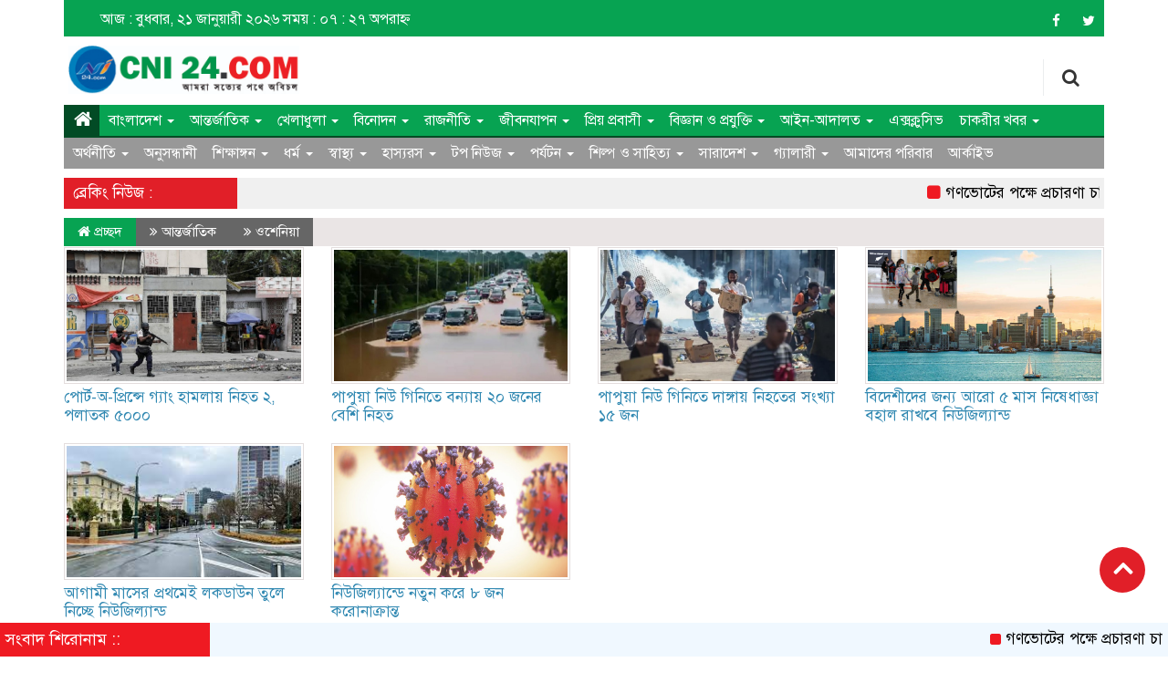

--- FILE ---
content_type: text/html; charset=UTF-8
request_url: https://www.cni24.com/sub-category/45/%E0%A6%93%E0%A6%B6%E0%A7%87%E0%A6%A8%E0%A6%BF%E0%A6%AF%E0%A6%BC%E0%A6%BE
body_size: 10427
content:
<html lang="en-US">

<head>
  <meta charset="utf-8">
<meta http-equiv="X-UA-Compatible" content="IE=edge">
<meta name="viewport" content="width=device-width, initial-scale=1">
<title>ওশেনিয়া - C N I 24.COM LTD - অনলাইন</title>
<meta name="viewport" content="width=device-width, initial-scale=1, maximum-scale=1">

<!-- Fav and Touch Icons -->
<link rel="icon" href="https://www.cni24.com/all-assets/favicon/1680716810.png" type="image/x-icon">



<style type="text/css">
    img.wp-smiley,
    img.emoji {
        display: inline !important;
        border: none !important;
        box-shadow: none !important;
        height: 1em !important;
        width: 1em !important;
        margin: 0 .07em !important;
        vertical-align: -0.1em !important;
        background: none !important;
        padding: 0 !important;
    }
</style>
<link rel='stylesheet' id='archives-cal-calendrier-css' href="https://www.cni24.com/all-assets/front-assets/css/calendrier.css" type='text/css' media='all' />

<link rel='stylesheet' id='bootstrap-css' href="https://www.cni24.com/all-assets/front-assets/css/bootstrap.min.css" type='text/css' media='all' />

<link rel='stylesheet' id='font-awesome-css' href="https://www.cni24.com/all-assets/front-assets/css/font-awesome.min.css" type='text/css' media='all' />

<link rel='stylesheet' id='responsive-css' href="https://www.cni24.com/all-assets/front-assets/css/responsive.css" type='text/css' media='all' />

<link rel='stylesheet' id='menu-css' href="https://www.cni24.com/all-assets/front-assets/css/menu.css" type='text/css' media='all' />


<link rel='stylesheet' id='style-css' href="https://www.cni24.com/all-assets/front-assets/css/style.css" type='text/css' media='all' />


<script type='text/javascript' src="https://www.cni24.com/all-assets/front-assets/js/jquery.js"></script>
<script type='text/javascript' src="https://www.cni24.com/all-assets/front-assets/js/jquery-migrate.min.js"></script>
<script type='text/javascript' src="https://www.cni24.com/all-assets/front-assets/js/jquery.arcw-init.js"></script>
<script type='text/javascript' src="https://www.cni24.com/all-assets/front-assets/js/bootstrap.min.js"></script>
<script type='text/javascript' src="https://www.cni24.com/all-assets/front-assets/js/jquery.min.js"></script>
<script type='text/javascript' src="https://www.cni24.com/all-assets/front-assets/js/main.js"></script>
<script>
    function openSearch() {
        document.getElementById("myOverlay").style.display = "block";
    }

    function closeSearch() {
        document.getElementById("myOverlay").style.display = "none";
    }
</script>



<script async src="//pagead2.googlesyndication.com/pagead/js/adsbygoogle.js"></script>


<!-- Google tag (gtag.js) -->
<script async src="https://www.googletagmanager.com/gtag/js?id=UA-120231340-1"></script>
<script>
  window.dataLayer = window.dataLayer || [];
  function gtag(){dataLayer.push(arguments);}
  gtag('js', new Date());

  gtag('config', 'UA-120231340-1');
</script>



</head>
<body>
    <div id="fb-root"></div>
<script async defer crossorigin="anonymous" src="https://connect.facebook.net/en_US/sdk.js#xfbml=1&version=v9.0&appId=397910454063512&autoLogAppEvents=1" nonce="eI9q6c83"></script>
    <section class="body-section">
        <div class="container">
  <!--==================================
               top-header-section start
         ===================================-->
<section class="top-hdr-section noprint">
  <div class="row">
    <div class="col-sm-7 col-md-7">
      <div class="top-hdr-text">
        <ul>
          <li><a href="#">
              আজ : বুধবার, ২১ জানুয়ারী ২০২৬</a>
          </li>
          <li><a href="#">
              সময় : ০৭ : ২৭ অপরাহ্ন</a>
          </li>

        </ul>

      </div>
    </div>

    <div class="col-sm-5 col-md-5">
      <div class="top-hdr-social">
        <ul>
          <li><a href="https://www.facebook.com/cni24.official" target="_blank"> <i class="fa fa-facebook"></i></a>
          </li>
          <li><a href="https://twitter.com" target="_blank"> <i class="fa fa-twitter"></i></a>
          </li>

        </ul>
      </div>
    </div>

  </div>
</section>





<!--==================================
              main header-section start
         ===================================-->



<section class="header-section noprint" style="height: 75px;">
  <div class="row">
    <div class="col-xs-12 col-sm-3 col-md-3">
      <div class="logo">
        <a href="https://www.cni24.com/.">
          <img src="https://www.cni24.com/all-assets/logo/1680716810.jpg" alt="Logo" width="40%"></a>
      </div>
    </div>
    <div class="col-xs-10 col-sm-7 col-md-8">

    </div>
    <div class="col-xs-2 col-sm-2 col-md-1">
      <div id="myOverlay" class="overlay">
        <span class="closebtn" onclick="closeSearch()" title="Close Overlay">×</span>
        <div class="overlay-content">

          <form action="https://www.cni24.com/search" method="post">
            <input type="hidden" name="_token" value="17Ydd5qSpzBYyQ2r0ZsVHT3LOiK6qISrLd5GhGNg">            <input type="text" placeholder="এখানে লিখুন.." value="" name="search_text" required="">
            <button type="submit">
              <i class="fa fa-search"></i>
            </button>
          </form>

        </div>
      </div>
      <button class="openBtn" onclick="openSearch()"><i class="fa fa-search"></i></button>
    </div>
  </div>
</section>  <section class="header-section noprint">
  <div class="row">

    <div class="col-xs-12 col-sm-12 col-md-12">
      <div class="" id="nav">
        <nav class="navbar navbar-default" role="navigation">
          <!-- Brand and toggle get grouped for better mobile display -->
          <div class="navbar-header">
            <button type="button" class="navbar-toggle" data-toggle="collapse" data-target="#bs-example-navbar-collapse-1">
              <span class="sr-only">Toggle navigation</span>
              <span class="icon-bar"></span>
              <span class="icon-bar"></span>
              <span class="icon-bar"></span>
            </button>
          </div>
          <div class="collapse navbar-collapse" id="bs-example-navbar-collapse-1">




            <div class="menu-main-menu-container">
            



        <ul id="" class="nav navbar-nav" style="border-bottom: 2px solid #024b25;">
             <li itemscope="itemscope" itemtype="" id="menu-item-215" class="menu-item menu-item-type-post_type menu-item-object-page menu-item-215 active"> <!--for active menu use this class active -->
                  <a title="Home" href="https://www.cni24.com/."><i style="padding: 1px 1px 3px;" class="fa fa-home fa-lg"></i></a>
                </li>
                                 
                
                <li itemscope="itemscope" itemtype="" id="menu-item-221" class="menu-item menu-item-type-custom menu-item-object-custom menu-item-has-children menu-item-221 dropdown">
                  <a title="বাংলাদেশ" href="https://www.cni24.com/category/1/%E0%A6%AC%E0%A6%BE%E0%A6%82%E0%A6%B2%E0%A6%BE%E0%A6%A6%E0%A7%87%E0%A6%B6" class="">বাংলাদেশ
                                        <span class="caret"></span>
                                      </a>
                                    <ul role="menu" class="dropdown-menu">
                                        <li itemscope="itemscope" itemtype="" id="menu-item-222" class="menu-item menu-item-type-taxonomy menu-item-object-category menu-item-222">
                      <a title="ভ্রমণ" href="https://www.cni24.com/sub-category/1/%E0%A6%AD%E0%A7%8D%E0%A6%B0%E0%A6%AE%E0%A6%A3">ভ্রমণ</a>
                    </li>
                                        <li itemscope="itemscope" itemtype="" id="menu-item-222" class="menu-item menu-item-type-taxonomy menu-item-object-category menu-item-222">
                      <a title="আইন ও বিচার" href="https://www.cni24.com/sub-category/2/%E0%A6%86%E0%A6%87%E0%A6%A8-%E0%A6%AC%E0%A6%BF%E0%A6%9A%E0%A6%BE%E0%A6%B0">আইন ও বিচার</a>
                    </li>
                                        <li itemscope="itemscope" itemtype="" id="menu-item-222" class="menu-item menu-item-type-taxonomy menu-item-object-category menu-item-222">
                      <a title="অর্থনীতি" href="https://www.cni24.com/sub-category/10/%E0%A6%85%E0%A6%B0%E0%A7%8D%E0%A6%A5%E0%A6%A8%E0%A7%80%E0%A6%A4%E0%A6%BF">অর্থনীতি</a>
                    </li>
                                        <li itemscope="itemscope" itemtype="" id="menu-item-222" class="menu-item menu-item-type-taxonomy menu-item-object-category menu-item-222">
                      <a title="দূর্ঘটনা ও দুঃসংবাদ" href="https://www.cni24.com/sub-category/38/%E0%A6%A6%E0%A7%82%E0%A6%B0%E0%A7%8D%E0%A6%98%E0%A6%9F%E0%A6%A8%E0%A6%BE%20%E0%A6%93%20%E0%A6%A6%E0%A7%81%E0%A6%83%E0%A6%B8%E0%A6%82%E0%A6%AC%E0%A6%BE%E0%A6%A6">দূর্ঘটনা ও দুঃসংবাদ</a>
                    </li>
                                        <li itemscope="itemscope" itemtype="" id="menu-item-222" class="menu-item menu-item-type-taxonomy menu-item-object-category menu-item-222">
                      <a title="মহানগর" href="https://www.cni24.com/sub-category/39/%E0%A6%AE%E0%A6%B9%E0%A6%BE%E0%A6%A8%E0%A6%97%E0%A6%B0">মহানগর</a>
                    </li>
                                        <li itemscope="itemscope" itemtype="" id="menu-item-222" class="menu-item menu-item-type-taxonomy menu-item-object-category menu-item-222">
                      <a title="জাতীয়" href="https://www.cni24.com/sub-category/52/%E0%A6%9C%E0%A6%BE%E0%A6%A4%E0%A7%80%E0%A7%9F">জাতীয়</a>
                    </li>
                                        <li itemscope="itemscope" itemtype="" id="menu-item-222" class="menu-item menu-item-type-taxonomy menu-item-object-category menu-item-222">
                      <a title="অপরাধ" href="https://www.cni24.com/sub-category/53/%E0%A6%85%E0%A6%AA%E0%A6%B0%E0%A6%BE%E0%A6%A7">অপরাধ</a>
                    </li>
                                        <li itemscope="itemscope" itemtype="" id="menu-item-222" class="menu-item menu-item-type-taxonomy menu-item-object-category menu-item-222">
                      <a title="সুখবর" href="https://www.cni24.com/sub-category/54/%E0%A6%B8%E0%A7%81%E0%A6%96%E0%A6%AC%E0%A6%B0">সুখবর</a>
                    </li>
                                        <li itemscope="itemscope" itemtype="" id="menu-item-222" class="menu-item menu-item-type-taxonomy menu-item-object-category menu-item-222">
                      <a title="মৃত্যুবার্ষিকী" href="https://www.cni24.com/sub-category/55/%E0%A6%AE%E0%A7%83%E0%A6%A4%E0%A7%8D%E0%A6%AF%E0%A7%81%E0%A6%AC%E0%A6%BE%E0%A6%B0%E0%A7%8D%E0%A6%B7%E0%A6%BF%E0%A6%95%E0%A7%80">মৃত্যুবার্ষিকী</a>
                    </li>
                                        <li itemscope="itemscope" itemtype="" id="menu-item-222" class="menu-item menu-item-type-taxonomy menu-item-object-category menu-item-222">
                      <a title="শোক সংবাদ" href="https://www.cni24.com/sub-category/56/%E0%A6%B6%E0%A7%8B%E0%A6%95%20%E0%A6%B8%E0%A6%82%E0%A6%AC%E0%A6%BE%E0%A6%A6">শোক সংবাদ</a>
                    </li>
                                        <li itemscope="itemscope" itemtype="" id="menu-item-222" class="menu-item menu-item-type-taxonomy menu-item-object-category menu-item-222">
                      <a title="অন্যান্য" href="https://www.cni24.com/sub-category/57/%E0%A6%85%E0%A6%A8%E0%A7%8D%E0%A6%AF%E0%A6%BE%E0%A6%A8%E0%A7%8D%E0%A6%AF">অন্যান্য</a>
                    </li>
                                      </ul>
                                  </li>
                 
                                 
                
                <li itemscope="itemscope" itemtype="" id="menu-item-221" class="menu-item menu-item-type-custom menu-item-object-custom menu-item-has-children menu-item-221 dropdown">
                  <a title="আন্তর্জাতিক" href="https://www.cni24.com/category/2/%E0%A6%86%E0%A6%A8%E0%A7%8D%E0%A6%A4%E0%A6%B0%E0%A7%8D%E0%A6%9C%E0%A6%BE%E0%A6%A4%E0%A6%BF%E0%A6%95" class="">আন্তর্জাতিক
                                        <span class="caret"></span>
                                      </a>
                                    <ul role="menu" class="dropdown-menu">
                                        <li itemscope="itemscope" itemtype="" id="menu-item-222" class="menu-item menu-item-type-taxonomy menu-item-object-category menu-item-222">
                      <a title="এশিয়া" href="https://www.cni24.com/sub-category/3/%E0%A6%8F%E0%A6%B6%E0%A6%BF%E0%A6%AF%E0%A6%BC%E0%A6%BE">এশিয়া</a>
                    </li>
                                        <li itemscope="itemscope" itemtype="" id="menu-item-222" class="menu-item menu-item-type-taxonomy menu-item-object-category menu-item-222">
                      <a title="ইউরোপ" href="https://www.cni24.com/sub-category/4/%E0%A6%87%E0%A6%89%E0%A6%B0%E0%A7%8B%E0%A6%AA">ইউরোপ</a>
                    </li>
                                        <li itemscope="itemscope" itemtype="" id="menu-item-222" class="menu-item menu-item-type-taxonomy menu-item-object-category menu-item-222">
                      <a title="ভারত" href="https://www.cni24.com/sub-category/12/%E0%A6%AD%E0%A6%BE%E0%A6%B0%E0%A6%A4">ভারত</a>
                    </li>
                                        <li itemscope="itemscope" itemtype="" id="menu-item-222" class="menu-item menu-item-type-taxonomy menu-item-object-category menu-item-222">
                      <a title="আফ্রিকা" href="https://www.cni24.com/sub-category/40/%E0%A6%86%E0%A6%AB%E0%A7%8D%E0%A6%B0%E0%A6%BF%E0%A6%95%E0%A6%BE">আফ্রিকা</a>
                    </li>
                                        <li itemscope="itemscope" itemtype="" id="menu-item-222" class="menu-item menu-item-type-taxonomy menu-item-object-category menu-item-222">
                      <a title=" উত্তর আমেরিকা" href="https://www.cni24.com/sub-category/41/%20%E0%A6%89%E0%A6%A4%E0%A7%8D%E0%A6%A4%E0%A6%B0%20%E0%A6%86%E0%A6%AE%E0%A7%87%E0%A6%B0%E0%A6%BF%E0%A6%95%E0%A6%BE"> উত্তর আমেরিকা</a>
                    </li>
                                        <li itemscope="itemscope" itemtype="" id="menu-item-222" class="menu-item menu-item-type-taxonomy menu-item-object-category menu-item-222">
                      <a title="দক্ষিণ আমেরিকা" href="https://www.cni24.com/sub-category/42/%E0%A6%A6%E0%A6%95%E0%A7%8D%E0%A6%B7%E0%A6%BF%E0%A6%A3%20%E0%A6%86%E0%A6%AE%E0%A7%87%E0%A6%B0%E0%A6%BF%E0%A6%95%E0%A6%BE">দক্ষিণ আমেরিকা</a>
                    </li>
                                        <li itemscope="itemscope" itemtype="" id="menu-item-222" class="menu-item menu-item-type-taxonomy menu-item-object-category menu-item-222">
                      <a title="এন্টার্কটিকা" href="https://www.cni24.com/sub-category/43/%E0%A6%8F%E0%A6%A8%E0%A7%8D%E0%A6%9F%E0%A6%BE%E0%A6%B0%E0%A7%8D%E0%A6%95%E0%A6%9F%E0%A6%BF%E0%A6%95%E0%A6%BE">এন্টার্কটিকা</a>
                    </li>
                                        <li itemscope="itemscope" itemtype="" id="menu-item-222" class="menu-item menu-item-type-taxonomy menu-item-object-category menu-item-222">
                      <a title="অস্ট্রেলিয়া" href="https://www.cni24.com/sub-category/44/%E0%A6%85%E0%A6%B8%E0%A7%8D%E0%A6%9F%E0%A7%8D%E0%A6%B0%E0%A7%87%E0%A6%B2%E0%A6%BF%E0%A6%AF%E0%A6%BC%E0%A6%BE">অস্ট্রেলিয়া</a>
                    </li>
                                        <li itemscope="itemscope" itemtype="" id="menu-item-222" class="menu-item menu-item-type-taxonomy menu-item-object-category menu-item-222">
                      <a title="ওশেনিয়া" href="https://www.cni24.com/sub-category/45/%E0%A6%93%E0%A6%B6%E0%A7%87%E0%A6%A8%E0%A6%BF%E0%A6%AF%E0%A6%BC%E0%A6%BE">ওশেনিয়া</a>
                    </li>
                                      </ul>
                                  </li>
                 
                                 
                
                <li itemscope="itemscope" itemtype="" id="menu-item-221" class="menu-item menu-item-type-custom menu-item-object-custom menu-item-has-children menu-item-221 dropdown">
                  <a title="খেলাধুলা" href="https://www.cni24.com/category/3/%E0%A6%96%E0%A7%87%E0%A6%B2%E0%A6%BE%E0%A6%A7%E0%A7%81%E0%A6%B2%E0%A6%BE" class="">খেলাধুলা
                                        <span class="caret"></span>
                                      </a>
                                    <ul role="menu" class="dropdown-menu">
                                        <li itemscope="itemscope" itemtype="" id="menu-item-222" class="menu-item menu-item-type-taxonomy menu-item-object-category menu-item-222">
                      <a title="ক্রিকেট" href="https://www.cni24.com/sub-category/5/%E0%A6%95%E0%A7%8D%E0%A6%B0%E0%A6%BF%E0%A6%95%E0%A7%87%E0%A6%9F">ক্রিকেট</a>
                    </li>
                                        <li itemscope="itemscope" itemtype="" id="menu-item-222" class="menu-item menu-item-type-taxonomy menu-item-object-category menu-item-222">
                      <a title="ফুটবল" href="https://www.cni24.com/sub-category/6/%E0%A6%AB%E0%A7%81%E0%A6%9F%E0%A6%AC%E0%A6%B2">ফুটবল</a>
                    </li>
                                        <li itemscope="itemscope" itemtype="" id="menu-item-222" class="menu-item menu-item-type-taxonomy menu-item-object-category menu-item-222">
                      <a title="টেনিস " href="https://www.cni24.com/sub-category/46/%E0%A6%9F%E0%A7%87%E0%A6%A8%E0%A6%BF%E0%A6%B8%20">টেনিস </a>
                    </li>
                                        <li itemscope="itemscope" itemtype="" id="menu-item-222" class="menu-item menu-item-type-taxonomy menu-item-object-category menu-item-222">
                      <a title="অ্যাথলেটিক্স" href="https://www.cni24.com/sub-category/47/%E0%A6%85%E0%A7%8D%E0%A6%AF%E0%A6%BE%E0%A6%A5%E0%A6%B2%E0%A7%87%E0%A6%9F%E0%A6%BF%E0%A6%95%E0%A7%8D%E0%A6%B8">অ্যাথলেটিক্স</a>
                    </li>
                                        <li itemscope="itemscope" itemtype="" id="menu-item-222" class="menu-item menu-item-type-taxonomy menu-item-object-category menu-item-222">
                      <a title="অন্যান্য" href="https://www.cni24.com/sub-category/59/%E0%A6%85%E0%A6%A8%E0%A7%8D%E0%A6%AF%E0%A6%BE%E0%A6%A8%E0%A7%8D%E0%A6%AF">অন্যান্য</a>
                    </li>
                                      </ul>
                                  </li>
                 
                                 
                
                <li itemscope="itemscope" itemtype="" id="menu-item-221" class="menu-item menu-item-type-custom menu-item-object-custom menu-item-has-children menu-item-221 dropdown">
                  <a title="বিনোদন" href="https://www.cni24.com/category/4/%E0%A6%AC%E0%A6%BF%E0%A6%A8%E0%A7%8B%E0%A6%A6%E0%A6%A8" class="">বিনোদন
                                        <span class="caret"></span>
                                      </a>
                                    <ul role="menu" class="dropdown-menu">
                                        <li itemscope="itemscope" itemtype="" id="menu-item-222" class="menu-item menu-item-type-taxonomy menu-item-object-category menu-item-222">
                      <a title="ঢালিউড" href="https://www.cni24.com/sub-category/7/%E0%A6%A2%E0%A6%BE%E0%A6%B2%E0%A6%BF%E0%A6%89%E0%A6%A1">ঢালিউড</a>
                    </li>
                                        <li itemscope="itemscope" itemtype="" id="menu-item-222" class="menu-item menu-item-type-taxonomy menu-item-object-category menu-item-222">
                      <a title="বলিউড" href="https://www.cni24.com/sub-category/8/%E0%A6%AC%E0%A6%B2%E0%A6%BF%E0%A6%89%E0%A6%A1">বলিউড</a>
                    </li>
                                        <li itemscope="itemscope" itemtype="" id="menu-item-222" class="menu-item menu-item-type-taxonomy menu-item-object-category menu-item-222">
                      <a title="হলিউড" href="https://www.cni24.com/sub-category/9/%E0%A6%B9%E0%A6%B2%E0%A6%BF%E0%A6%89%E0%A6%A1">হলিউড</a>
                    </li>
                                        <li itemscope="itemscope" itemtype="" id="menu-item-222" class="menu-item menu-item-type-taxonomy menu-item-object-category menu-item-222">
                      <a title="টেলিভিশন" href="https://www.cni24.com/sub-category/48/%E0%A6%9F%E0%A7%87%E0%A6%B2%E0%A6%BF%E0%A6%AD%E0%A6%BF%E0%A6%B6%E0%A6%A8">টেলিভিশন</a>
                    </li>
                                        <li itemscope="itemscope" itemtype="" id="menu-item-222" class="menu-item menu-item-type-taxonomy menu-item-object-category menu-item-222">
                      <a title=" মঞ্চ " href="https://www.cni24.com/sub-category/49/%20%E0%A6%AE%E0%A6%9E%E0%A7%8D%E0%A6%9A%20"> মঞ্চ </a>
                    </li>
                                        <li itemscope="itemscope" itemtype="" id="menu-item-222" class="menu-item menu-item-type-taxonomy menu-item-object-category menu-item-222">
                      <a title="সংগীত " href="https://www.cni24.com/sub-category/50/%E0%A6%B8%E0%A6%82%E0%A6%97%E0%A7%80%E0%A6%A4%20">সংগীত </a>
                    </li>
                                        <li itemscope="itemscope" itemtype="" id="menu-item-222" class="menu-item menu-item-type-taxonomy menu-item-object-category menu-item-222">
                      <a title="অন্যান্য" href="https://www.cni24.com/sub-category/58/%E0%A6%85%E0%A6%A8%E0%A7%8D%E0%A6%AF%E0%A6%BE%E0%A6%A8%E0%A7%8D%E0%A6%AF">অন্যান্য</a>
                    </li>
                                        <li itemscope="itemscope" itemtype="" id="menu-item-222" class="menu-item menu-item-type-taxonomy menu-item-object-category menu-item-222">
                      <a title="টলিউড" href="https://www.cni24.com/sub-category/105/%E0%A6%AC%E0%A6%BF%E0%A6%A8%E0%A7%8B%E0%A6%A6%E0%A6%A8">টলিউড</a>
                    </li>
                                        <li itemscope="itemscope" itemtype="" id="menu-item-222" class="menu-item menu-item-type-taxonomy menu-item-object-category menu-item-222">
                      <a title="টলিউড" href="https://www.cni24.com/sub-category/108/%E0%A6%9F%E0%A6%B2%E0%A6%BF%E0%A6%89%E0%A6%A1">টলিউড</a>
                    </li>
                                      </ul>
                                  </li>
                 
                                 
                
                <li itemscope="itemscope" itemtype="" id="menu-item-221" class="menu-item menu-item-type-custom menu-item-object-custom menu-item-has-children menu-item-221 dropdown">
                  <a title="রাজনীতি" href="https://www.cni24.com/category/5/%E0%A6%B0%E0%A6%BE%E0%A6%9C%E0%A6%A8%E0%A7%80%E0%A6%A4%E0%A6%BF" class="">রাজনীতি
                                        <span class="caret"></span>
                                      </a>
                                    <ul role="menu" class="dropdown-menu">
                                        <li itemscope="itemscope" itemtype="" id="menu-item-222" class="menu-item menu-item-type-taxonomy menu-item-object-category menu-item-222">
                      <a title="প্রযুক্তির খবর" href="https://www.cni24.com/sub-category/13/%E0%A6%AA%E0%A7%8D%E0%A6%B0%E0%A6%AF%E0%A7%81%E0%A6%95%E0%A7%8D%E0%A6%A4%E0%A6%BF%E0%A6%B0-%E0%A6%96%E0%A6%AC%E0%A6%B0">প্রযুক্তির খবর</a>
                    </li>
                                        <li itemscope="itemscope" itemtype="" id="menu-item-222" class="menu-item menu-item-type-taxonomy menu-item-object-category menu-item-222">
                      <a title="সরকারি দল" href="https://www.cni24.com/sub-category/106/%E0%A6%B0%E0%A6%BE%E0%A6%9C%E0%A6%A8%E0%A7%80%E0%A6%A4%E0%A6%BF">সরকারি দল</a>
                    </li>
                                        <li itemscope="itemscope" itemtype="" id="menu-item-222" class="menu-item menu-item-type-taxonomy menu-item-object-category menu-item-222">
                      <a title="বিরোধী দল" href="https://www.cni24.com/sub-category/107/%E0%A6%B0%E0%A6%BE%E0%A6%9C%E0%A6%A8%E0%A7%80%E0%A6%A4%E0%A6%BF">বিরোধী দল</a>
                    </li>
                                      </ul>
                                  </li>
                 
                                 
                
                <li itemscope="itemscope" itemtype="" id="menu-item-221" class="menu-item menu-item-type-custom menu-item-object-custom menu-item-has-children menu-item-221 dropdown">
                  <a title="জীবনযাপন" href="https://www.cni24.com/category/6/%E0%A6%9C%E0%A7%80%E0%A6%AC%E0%A6%A8%E0%A6%AF%E0%A6%BE%E0%A6%AA%E0%A6%A8" class="">জীবনযাপন
                                        <span class="caret"></span>
                                      </a>
                                    <ul role="menu" class="dropdown-menu">
                                        <li itemscope="itemscope" itemtype="" id="menu-item-222" class="menu-item menu-item-type-taxonomy menu-item-object-category menu-item-222">
                      <a title="ফ্যাশন" href="https://www.cni24.com/sub-category/60/%E0%A6%AB%E0%A7%8D%E0%A6%AF%E0%A6%BE%E0%A6%B6%E0%A6%A8">ফ্যাশন</a>
                    </li>
                                        <li itemscope="itemscope" itemtype="" id="menu-item-222" class="menu-item menu-item-type-taxonomy menu-item-object-category menu-item-222">
                      <a title="রুপচর্চা" href="https://www.cni24.com/sub-category/61/%E0%A6%B0%E0%A7%81%E0%A6%AA%E0%A6%9A%E0%A6%B0%E0%A7%8D%E0%A6%9A%E0%A6%BE">রুপচর্চা</a>
                    </li>
                                        <li itemscope="itemscope" itemtype="" id="menu-item-222" class="menu-item menu-item-type-taxonomy menu-item-object-category menu-item-222">
                      <a title="গৃহসজ্জা" href="https://www.cni24.com/sub-category/62/%E0%A6%97%E0%A7%83%E0%A6%B9%E0%A6%B8%E0%A6%9C%E0%A7%8D%E0%A6%9C%E0%A6%BE">গৃহসজ্জা</a>
                    </li>
                                        <li itemscope="itemscope" itemtype="" id="menu-item-222" class="menu-item menu-item-type-taxonomy menu-item-object-category menu-item-222">
                      <a title="রেসেপি" href="https://www.cni24.com/sub-category/63/%E0%A6%B0%E0%A7%87%E0%A6%B8%E0%A7%87%E0%A6%AA%E0%A6%BF">রেসেপি</a>
                    </li>
                                        <li itemscope="itemscope" itemtype="" id="menu-item-222" class="menu-item menu-item-type-taxonomy menu-item-object-category menu-item-222">
                      <a title="সম্পর্ক" href="https://www.cni24.com/sub-category/64/%E0%A6%B8%E0%A6%AE%E0%A7%8D%E0%A6%AA%E0%A6%B0%E0%A7%8D%E0%A6%95">সম্পর্ক</a>
                    </li>
                                        <li itemscope="itemscope" itemtype="" id="menu-item-222" class="menu-item menu-item-type-taxonomy menu-item-object-category menu-item-222">
                      <a title="কেনাকাটা" href="https://www.cni24.com/sub-category/65/%E0%A6%95%E0%A7%87%E0%A6%A8%E0%A6%BE%E0%A6%95%E0%A6%BE%E0%A6%9F%E0%A6%BE">কেনাকাটা</a>
                    </li>
                                        <li itemscope="itemscope" itemtype="" id="menu-item-222" class="menu-item menu-item-type-taxonomy menu-item-object-category menu-item-222">
                      <a title="রাশিফল" href="https://www.cni24.com/sub-category/66/%E0%A6%B0%E0%A6%BE%E0%A6%B6%E0%A6%BF%E0%A6%AB%E0%A6%B2">রাশিফল</a>
                    </li>
                                        <li itemscope="itemscope" itemtype="" id="menu-item-222" class="menu-item menu-item-type-taxonomy menu-item-object-category menu-item-222">
                      <a title="অন্যান্য" href="https://www.cni24.com/sub-category/67/%E0%A6%85%E0%A6%A8%E0%A7%8D%E0%A6%AF%E0%A6%BE%E0%A6%A8%E0%A7%8D%E0%A6%AF">অন্যান্য</a>
                    </li>
                                      </ul>
                                  </li>
                 
                                 
                
                <li itemscope="itemscope" itemtype="" id="menu-item-221" class="menu-item menu-item-type-custom menu-item-object-custom menu-item-has-children menu-item-221 dropdown">
                  <a title="প্রিয় প্রবাসী" href="https://www.cni24.com/category/7/%E0%A6%AA%E0%A7%8D%E0%A6%B0%E0%A6%BF%E0%A7%9F%20%E0%A6%AA%E0%A7%8D%E0%A6%B0%E0%A6%AC%E0%A6%BE%E0%A6%B8%E0%A7%80" class="">প্রিয় প্রবাসী
                                        <span class="caret"></span>
                                      </a>
                                    <ul role="menu" class="dropdown-menu">
                                        <li itemscope="itemscope" itemtype="" id="menu-item-222" class="menu-item menu-item-type-taxonomy menu-item-object-category menu-item-222">
                      <a title="প্রবাসের খবর" href="https://www.cni24.com/sub-category/19/%E0%A6%AA%E0%A7%8D%E0%A6%B0%E0%A6%AC%E0%A6%BE%E0%A6%B8%E0%A7%87%E0%A6%B0-%E0%A6%96%E0%A6%AC%E0%A6%B0">প্রবাসের খবর</a>
                    </li>
                                        <li itemscope="itemscope" itemtype="" id="menu-item-222" class="menu-item menu-item-type-taxonomy menu-item-object-category menu-item-222">
                      <a title="প্রবাসের খবর" href="https://www.cni24.com/sub-category/68/%E0%A6%AA%E0%A7%8D%E0%A6%B0%E0%A6%AC%E0%A6%BE%E0%A6%B8%E0%A7%87%E0%A6%B0%20%E0%A6%96%E0%A6%AC%E0%A6%B0">প্রবাসের খবর</a>
                    </li>
                                        <li itemscope="itemscope" itemtype="" id="menu-item-222" class="menu-item menu-item-type-taxonomy menu-item-object-category menu-item-222">
                      <a title="প্রবাস জীবন" href="https://www.cni24.com/sub-category/69/%E0%A6%AA%E0%A7%8D%E0%A6%B0%E0%A6%AC%E0%A6%BE%E0%A6%B8%20%E0%A6%9C%E0%A7%80%E0%A6%AC%E0%A6%A8">প্রবাস জীবন</a>
                    </li>
                                        <li itemscope="itemscope" itemtype="" id="menu-item-222" class="menu-item menu-item-type-taxonomy menu-item-object-category menu-item-222">
                      <a title="প্রবাসে সাফল্য" href="https://www.cni24.com/sub-category/70/%E0%A6%AA%E0%A7%8D%E0%A6%B0%E0%A6%AC%E0%A6%BE%E0%A6%B8%E0%A7%87%20%E0%A6%B8%E0%A6%BE%E0%A6%AB%E0%A6%B2%E0%A7%8D%E0%A6%AF">প্রবাসে সাফল্য</a>
                    </li>
                                        <li itemscope="itemscope" itemtype="" id="menu-item-222" class="menu-item menu-item-type-taxonomy menu-item-object-category menu-item-222">
                      <a title="অন্যান্য" href="https://www.cni24.com/sub-category/71/%E0%A6%85%E0%A6%A8%E0%A7%8D%E0%A6%AF%E0%A6%BE%E0%A6%A8%E0%A7%8D%E0%A6%AF">অন্যান্য</a>
                    </li>
                                      </ul>
                                  </li>
                 
                                 
                
                <li itemscope="itemscope" itemtype="" id="menu-item-221" class="menu-item menu-item-type-custom menu-item-object-custom menu-item-has-children menu-item-221 dropdown">
                  <a title="বিজ্ঞান ও প্রযুক্তি" href="https://www.cni24.com/category/8/%E0%A6%AC%E0%A6%BF%E0%A6%9C%E0%A7%8D%E0%A6%9E%E0%A6%BE%E0%A6%A8%20%E0%A6%93%20%E0%A6%AA%E0%A7%8D%E0%A6%B0%E0%A6%AF%E0%A7%81%E0%A6%95%E0%A7%8D%E0%A6%A4%E0%A6%BF" class="">বিজ্ঞান ও প্রযুক্তি
                                        <span class="caret"></span>
                                      </a>
                                    <ul role="menu" class="dropdown-menu">
                                        <li itemscope="itemscope" itemtype="" id="menu-item-222" class="menu-item menu-item-type-taxonomy menu-item-object-category menu-item-222">
                      <a title="ইসলাম" href="https://www.cni24.com/sub-category/11/%E0%A6%87%E0%A6%B8%E0%A6%B2%E0%A6%BE%E0%A6%AE">ইসলাম</a>
                    </li>
                                        <li itemscope="itemscope" itemtype="" id="menu-item-222" class="menu-item menu-item-type-taxonomy menu-item-object-category menu-item-222">
                      <a title="মোবাইল ও ট্যাব" href="https://www.cni24.com/sub-category/14/%E0%A6%AE%E0%A7%8B%E0%A6%AC%E0%A6%BE%E0%A6%87%E0%A6%B2-%E0%A6%9F%E0%A7%8D%E0%A6%AF%E0%A6%BE%E0%A6%AC">মোবাইল ও ট্যাব</a>
                    </li>
                                        <li itemscope="itemscope" itemtype="" id="menu-item-222" class="menu-item menu-item-type-taxonomy menu-item-object-category menu-item-222">
                      <a title="কম্পিউটার" href="https://www.cni24.com/sub-category/15/%E0%A6%95%E0%A6%AE%E0%A7%8D%E0%A6%AA%E0%A6%BF%E0%A6%89%E0%A6%9F%E0%A6%BE%E0%A6%B0">কম্পিউটার</a>
                    </li>
                                        <li itemscope="itemscope" itemtype="" id="menu-item-222" class="menu-item menu-item-type-taxonomy menu-item-object-category menu-item-222">
                      <a title="সামাজিক মিডিয়া" href="https://www.cni24.com/sub-category/22/%E0%A6%B8%E0%A6%BE%E0%A6%AE%E0%A6%BE%E0%A6%9C%E0%A6%BF%E0%A6%95-%E0%A6%AE%E0%A6%BF%E0%A6%A1%E0%A6%BF%E0%A6%AF%E0%A6%BC%E0%A6%BE">সামাজিক মিডিয়া</a>
                    </li>
                                        <li itemscope="itemscope" itemtype="" id="menu-item-222" class="menu-item menu-item-type-taxonomy menu-item-object-category menu-item-222">
                      <a title="অনলাইন জগৎ" href="https://www.cni24.com/sub-category/51/%E0%A6%85%E0%A6%A8%E0%A6%B2%E0%A6%BE%E0%A6%87%E0%A6%A8%20%E0%A6%9C%E0%A6%97%E0%A7%8E">অনলাইন জগৎ</a>
                    </li>
                                        <li itemscope="itemscope" itemtype="" id="menu-item-222" class="menu-item menu-item-type-taxonomy menu-item-object-category menu-item-222">
                      <a title="ওয়েবসাইট" href="https://www.cni24.com/sub-category/72/%E0%A6%93%E0%A7%9F%E0%A7%87%E0%A6%AC%E0%A6%B8%E0%A6%BE%E0%A6%87%E0%A6%9F">ওয়েবসাইট</a>
                    </li>
                                        <li itemscope="itemscope" itemtype="" id="menu-item-222" class="menu-item menu-item-type-taxonomy menu-item-object-category menu-item-222">
                      <a title="অন্যান্য" href="https://www.cni24.com/sub-category/73/%E0%A6%85%E0%A6%A8%E0%A7%8D%E0%A6%AF%E0%A6%BE%E0%A6%A8%E0%A7%8D%E0%A6%AF">অন্যান্য</a>
                    </li>
                                      </ul>
                                  </li>
                 
                                 
                
                <li itemscope="itemscope" itemtype="" id="menu-item-221" class="menu-item menu-item-type-custom menu-item-object-custom menu-item-has-children menu-item-221 dropdown">
                  <a title="আইন-আদালত" href="https://www.cni24.com/category/9/%E0%A6%86%E0%A6%87%E0%A6%A8-%E0%A6%86%E0%A6%A6%E0%A6%BE%E0%A6%B2%E0%A6%A4%20" class="">আইন-আদালত
                                        <span class="caret"></span>
                                      </a>
                                    <ul role="menu" class="dropdown-menu">
                                        <li itemscope="itemscope" itemtype="" id="menu-item-222" class="menu-item menu-item-type-taxonomy menu-item-object-category menu-item-222">
                      <a title="আইনি কথা" href="https://www.cni24.com/sub-category/30/%E0%A6%86%E0%A6%87%E0%A6%A8%E0%A6%BF%E0%A6%95%E0%A6%A5%E0%A6%BE">আইনি কথা</a>
                    </li>
                                        <li itemscope="itemscope" itemtype="" id="menu-item-222" class="menu-item menu-item-type-taxonomy menu-item-object-category menu-item-222">
                      <a title="আইন-আদালতের খবর" href="https://www.cni24.com/sub-category/74/%E0%A6%86%E0%A6%87%E0%A6%A8-%E0%A6%86%E0%A6%A6%E0%A6%BE%E0%A6%B2%E0%A6%A4%E0%A7%87%E0%A6%B0%20%E0%A6%96%E0%A6%AC%E0%A6%B0">আইন-আদালতের খবর</a>
                    </li>
                                        <li itemscope="itemscope" itemtype="" id="menu-item-222" class="menu-item menu-item-type-taxonomy menu-item-object-category menu-item-222">
                      <a title="আইনি জিজ্ঞাসা" href="https://www.cni24.com/sub-category/75/%E0%A6%86%E0%A6%87%E0%A6%A8%E0%A6%BF%20%E0%A6%9C%E0%A6%BF%E0%A6%9C%E0%A7%8D%E0%A6%9E%E0%A6%BE%E0%A6%B8%E0%A6%BE">আইনি জিজ্ঞাসা</a>
                    </li>
                                        <li itemscope="itemscope" itemtype="" id="menu-item-222" class="menu-item menu-item-type-taxonomy menu-item-object-category menu-item-222">
                      <a title="আইনি পরামর্শ" href="https://www.cni24.com/sub-category/76/%E0%A6%86%E0%A6%87%E0%A6%A8%E0%A6%BF%20%E0%A6%AA%E0%A6%B0%E0%A6%BE%E0%A6%AE%E0%A6%B0%E0%A7%8D%E0%A6%B6">আইনি পরামর্শ</a>
                    </li>
                                        <li itemscope="itemscope" itemtype="" id="menu-item-222" class="menu-item menu-item-type-taxonomy menu-item-object-category menu-item-222">
                      <a title="অন্যান্য" href="https://www.cni24.com/sub-category/77/%E0%A6%85%E0%A6%A8%E0%A7%8D%E0%A6%AF%E0%A6%BE%E0%A6%A8%E0%A7%8D%E0%A6%AF">অন্যান্য</a>
                    </li>
                                      </ul>
                                  </li>
                 
                                 
                
                <li itemscope="itemscope" itemtype="" id="menu-item-221" class="menu-item menu-item-type-custom menu-item-object-custom menu-item-has-children menu-item-221 dropdown">
                  <a title="এক্সক্লুসিভ" href="https://www.cni24.com/category/10/%E0%A6%8F%E0%A6%95%E0%A7%8D%E0%A6%B8%E0%A6%95%E0%A7%8D%E0%A6%B2%E0%A7%81%E0%A6%B8%E0%A6%BF%E0%A6%AD" class="">এক্সক্লুসিভ
                                      </a>
                                  </li>
                 
                                 
                
                <li itemscope="itemscope" itemtype="" id="menu-item-221" class="menu-item menu-item-type-custom menu-item-object-custom menu-item-has-children menu-item-221 dropdown">
                  <a title="চাকরীর খবর" href="https://www.cni24.com/category/11/%E0%A6%9A%E0%A6%BE%E0%A6%95%E0%A6%B0%E0%A7%80%E0%A6%B0-%E0%A6%96%E0%A6%AC%E0%A6%B0" class="">চাকরীর খবর
                                        <span class="caret"></span>
                                      </a>
                                    <ul role="menu" class="dropdown-menu">
                                        <li itemscope="itemscope" itemtype="" id="menu-item-222" class="menu-item menu-item-type-taxonomy menu-item-object-category menu-item-222">
                      <a title="সরকারি" href="https://www.cni24.com/sub-category/21/%E0%A6%B8%E0%A6%B0%E0%A6%95%E0%A6%BE%E0%A6%B0%E0%A6%BF">সরকারি</a>
                    </li>
                                        <li itemscope="itemscope" itemtype="" id="menu-item-222" class="menu-item menu-item-type-taxonomy menu-item-object-category menu-item-222">
                      <a title="চাকরি চাই" href="https://www.cni24.com/sub-category/37/%E0%A6%9A%E0%A6%BE%E0%A6%95%E0%A6%B0%E0%A6%BF%E0%A6%9A%E0%A6%BE%E0%A6%87">চাকরি চাই</a>
                    </li>
                                        <li itemscope="itemscope" itemtype="" id="menu-item-222" class="menu-item menu-item-type-taxonomy menu-item-object-category menu-item-222">
                      <a title="বেসরকারি" href="https://www.cni24.com/sub-category/78/%E0%A6%AC%E0%A7%87%E0%A6%B8%E0%A6%B0%E0%A6%95%E0%A6%BE%E0%A6%B0%E0%A6%BF">বেসরকারি</a>
                    </li>
                                        <li itemscope="itemscope" itemtype="" id="menu-item-222" class="menu-item menu-item-type-taxonomy menu-item-object-category menu-item-222">
                      <a title="অন্যান্য" href="https://www.cni24.com/sub-category/79/%E0%A6%85%E0%A6%A8%E0%A7%8D%E0%A6%AF%E0%A6%BE%E0%A6%A8%E0%A7%8D%E0%A6%AF">অন্যান্য</a>
                    </li>
                                      </ul>
                                  </li>
                 
                                </ul>
                 <ul id="" class="nav navbar-nav ncolor">
                                    <li itemscope="itemscope" itemtype="" id="menu-item-221" class="menu-item menu-item-type-custom menu-item-object-custom menu-item-has-children menu-item-221 dropdown">
                  <a title="অর্থনীতি" href="https://www.cni24.com/category/15/%E0%A6%85%E0%A6%B0%E0%A7%8D%E0%A6%A5%E0%A6%A8%E0%A7%80%E0%A6%A4%E0%A6%BF" class="">অর্থনীতি
                                        <span class="caret"></span>
                                      </a>
                                    <ul role="menu" class="dropdown-menu">
                                        <li itemscope="itemscope" itemtype="" id="menu-item-222" class="menu-item menu-item-type-taxonomy menu-item-object-category menu-item-222">
                      <a title="শেয়ারবাজার" href="https://www.cni24.com/sub-category/26/%E0%A6%B6%E0%A7%87%E0%A7%9F%E0%A6%BE%E0%A6%B0%E0%A6%AC%E0%A6%BE%E0%A6%9C%E0%A6%BE%E0%A6%B0">শেয়ারবাজার</a>
                    </li>
                                        <li itemscope="itemscope" itemtype="" id="menu-item-222" class="menu-item menu-item-type-taxonomy menu-item-object-category menu-item-222">
                      <a title="পোশাকশিল্প" href="https://www.cni24.com/sub-category/84/%E0%A6%AA%E0%A7%8B%E0%A6%B6%E0%A6%BE%E0%A6%95%E0%A6%B6%E0%A6%BF%E0%A6%B2%E0%A7%8D%E0%A6%AA">পোশাকশিল্প</a>
                    </li>
                                        <li itemscope="itemscope" itemtype="" id="menu-item-222" class="menu-item menu-item-type-taxonomy menu-item-object-category menu-item-222">
                      <a title="ব্যাংক ও বিমা" href="https://www.cni24.com/sub-category/85/%E0%A6%AC%E0%A7%8D%E0%A6%AF%E0%A6%BE%E0%A6%82%E0%A6%95%20%E0%A6%93%20%E0%A6%AC%E0%A6%BF%E0%A6%AE%E0%A6%BE">ব্যাংক ও বিমা</a>
                    </li>
                                        <li itemscope="itemscope" itemtype="" id="menu-item-222" class="menu-item menu-item-type-taxonomy menu-item-object-category menu-item-222">
                      <a title="আমদানি ও রপ্তানি" href="https://www.cni24.com/sub-category/86/%E0%A6%86%E0%A6%AE%E0%A6%A6%E0%A6%BE%E0%A6%A8%E0%A6%BF%20%E0%A6%93%20%E0%A6%B0%E0%A6%AA%E0%A7%8D%E0%A6%A4%E0%A6%BE%E0%A6%A8%E0%A6%BF">আমদানি ও রপ্তানি</a>
                    </li>
                                        <li itemscope="itemscope" itemtype="" id="menu-item-222" class="menu-item menu-item-type-taxonomy menu-item-object-category menu-item-222">
                      <a title="অন্যান্য" href="https://www.cni24.com/sub-category/87/%E0%A6%85%E0%A6%A8%E0%A7%8D%E0%A6%AF%E0%A6%BE%E0%A6%A8%E0%A7%8D%E0%A6%AF">অন্যান্য</a>
                    </li>
                                      </ul>
                                  </li>
                                <li itemscope="itemscope" itemtype="" id="menu-item-221" class="menu-item menu-item-type-custom menu-item-object-custom menu-item-has-children menu-item-221 dropdown">
                  <a title="অনুসন্ধানী" href="https://www.cni24.com/category/16/%E0%A6%85%E0%A6%A8%E0%A7%81%E0%A6%B8%E0%A6%A8%E0%A7%8D%E0%A6%A7%E0%A6%BE%E0%A6%A8%E0%A7%80" class="">অনুসন্ধানী
                                      </a>
                                  </li>
                                <li itemscope="itemscope" itemtype="" id="menu-item-221" class="menu-item menu-item-type-custom menu-item-object-custom menu-item-has-children menu-item-221 dropdown">
                  <a title="শিক্ষাঙ্গন" href="https://www.cni24.com/category/17/%E0%A6%B6%E0%A6%BF%E0%A6%95%E0%A7%8D%E0%A6%B7%E0%A6%BE%E0%A6%99%E0%A7%8D%E0%A6%97%E0%A6%A8" class="">শিক্ষাঙ্গন
                                        <span class="caret"></span>
                                      </a>
                                    <ul role="menu" class="dropdown-menu">
                                        <li itemscope="itemscope" itemtype="" id="menu-item-222" class="menu-item menu-item-type-taxonomy menu-item-object-category menu-item-222">
                      <a title="ভর্তি ও পরীক্ষা" href="https://www.cni24.com/sub-category/20/%E0%A6%AD%E0%A6%B0%E0%A7%8D%E0%A6%A4%E0%A6%BF%20-%E0%A6%AA%E0%A6%B0%E0%A7%80%E0%A6%95%E0%A7%8D%E0%A6%B7%E0%A6%BE">ভর্তি ও পরীক্ষা</a>
                    </li>
                                        <li itemscope="itemscope" itemtype="" id="menu-item-222" class="menu-item menu-item-type-taxonomy menu-item-object-category menu-item-222">
                      <a title="শিক্ষাঙ্গনের খবর" href="https://www.cni24.com/sub-category/88/%E0%A6%B6%E0%A6%BF%E0%A6%95%E0%A7%8D%E0%A6%B7%E0%A6%BE%E0%A6%99%E0%A7%8D%E0%A6%97%E0%A6%A8%E0%A7%87%E0%A6%B0%20%E0%A6%96%E0%A6%AC%E0%A6%B0">শিক্ষাঙ্গনের খবর</a>
                    </li>
                                        <li itemscope="itemscope" itemtype="" id="menu-item-222" class="menu-item menu-item-type-taxonomy menu-item-object-category menu-item-222">
                      <a title="ফলাফল" href="https://www.cni24.com/sub-category/89/%E0%A6%AB%E0%A6%B2%E0%A6%BE%E0%A6%AB%E0%A6%B2">ফলাফল</a>
                    </li>
                                        <li itemscope="itemscope" itemtype="" id="menu-item-222" class="menu-item menu-item-type-taxonomy menu-item-object-category menu-item-222">
                      <a title="বিদেশে পড়াশোনা" href="https://www.cni24.com/sub-category/90/%E0%A6%AC%E0%A6%BF%E0%A6%A6%E0%A7%87%E0%A6%B6%E0%A7%87%20%E0%A6%AA%E0%A7%9C%E0%A6%BE%E0%A6%B6%E0%A7%8B%E0%A6%A8%E0%A6%BE">বিদেশে পড়াশোনা</a>
                    </li>
                                        <li itemscope="itemscope" itemtype="" id="menu-item-222" class="menu-item menu-item-type-taxonomy menu-item-object-category menu-item-222">
                      <a title="অন্যান্য" href="https://www.cni24.com/sub-category/91/%E0%A6%85%E0%A6%A8%E0%A7%8D%E0%A6%AF%E0%A6%BE%E0%A6%A8%E0%A7%8D%E0%A6%AF">অন্যান্য</a>
                    </li>
                                      </ul>
                                  </li>
                                <li itemscope="itemscope" itemtype="" id="menu-item-221" class="menu-item menu-item-type-custom menu-item-object-custom menu-item-has-children menu-item-221 dropdown">
                  <a title="ধর্ম" href="https://www.cni24.com/category/18/%E0%A6%A7%E0%A6%B0%E0%A7%8D%E0%A6%AE" class="">ধর্ম
                                        <span class="caret"></span>
                                      </a>
                                    <ul role="menu" class="dropdown-menu">
                                        <li itemscope="itemscope" itemtype="" id="menu-item-222" class="menu-item menu-item-type-taxonomy menu-item-object-category menu-item-222">
                      <a title="ইসলাম" href="https://www.cni24.com/sub-category/92/%E0%A6%87%E0%A6%B8%E0%A6%B2%E0%A6%BE%E0%A6%AE">ইসলাম</a>
                    </li>
                                        <li itemscope="itemscope" itemtype="" id="menu-item-222" class="menu-item menu-item-type-taxonomy menu-item-object-category menu-item-222">
                      <a title="খ্রিস্টান" href="https://www.cni24.com/sub-category/93/%E0%A6%96%E0%A7%8D%E0%A6%B0%E0%A6%BF%E0%A6%B8%E0%A7%8D%E0%A6%9F%E0%A6%BE%E0%A6%A8">খ্রিস্টান</a>
                    </li>
                                        <li itemscope="itemscope" itemtype="" id="menu-item-222" class="menu-item menu-item-type-taxonomy menu-item-object-category menu-item-222">
                      <a title="সনাতন" href="https://www.cni24.com/sub-category/94/%E0%A6%B8%E0%A6%A8%E0%A6%BE%E0%A6%A4%E0%A6%A8">সনাতন</a>
                    </li>
                                        <li itemscope="itemscope" itemtype="" id="menu-item-222" class="menu-item menu-item-type-taxonomy menu-item-object-category menu-item-222">
                      <a title="বৌদ্ধ" href="https://www.cni24.com/sub-category/95/%E0%A6%AC%E0%A7%8C%E0%A6%A6%E0%A7%8D%E0%A6%A7">বৌদ্ধ</a>
                    </li>
                                        <li itemscope="itemscope" itemtype="" id="menu-item-222" class="menu-item menu-item-type-taxonomy menu-item-object-category menu-item-222">
                      <a title="অন্যান্য" href="https://www.cni24.com/sub-category/96/%E0%A6%85%E0%A6%A8%E0%A7%8D%E0%A6%AF%E0%A6%BE%E0%A6%A8%E0%A7%8D%E0%A6%AF">অন্যান্য</a>
                    </li>
                                      </ul>
                                  </li>
                                <li itemscope="itemscope" itemtype="" id="menu-item-221" class="menu-item menu-item-type-custom menu-item-object-custom menu-item-has-children menu-item-221 dropdown">
                  <a title="স্বাস্থ্য" href="https://www.cni24.com/category/19/%E0%A6%B8%E0%A7%8D%E0%A6%AC%E0%A6%BE%E0%A6%B8%E0%A7%8D%E0%A6%A5%E0%A7%8D%E0%A6%AF" class="">স্বাস্থ্য
                                        <span class="caret"></span>
                                      </a>
                                    <ul role="menu" class="dropdown-menu">
                                        <li itemscope="itemscope" itemtype="" id="menu-item-222" class="menu-item menu-item-type-taxonomy menu-item-object-category menu-item-222">
                      <a title="নারীস্বাস্থ্য" href="https://www.cni24.com/sub-category/16/%E0%A6%A8%E0%A6%BE%E0%A6%B0%E0%A7%80%E0%A6%B8%E0%A7%8D%E0%A6%AC%E0%A6%BE%E0%A6%B8%E0%A7%8D%E0%A6%A5%E0%A7%8D%E0%A6%AF">নারীস্বাস্থ্য</a>
                    </li>
                                        <li itemscope="itemscope" itemtype="" id="menu-item-222" class="menu-item menu-item-type-taxonomy menu-item-object-category menu-item-222">
                      <a title="শিশুস্বাস্থ্য" href="https://www.cni24.com/sub-category/17/%E0%A6%B6%E0%A6%BF%E0%A6%B6%E0%A7%81%E0%A6%B8%E0%A7%8D%E0%A6%AC%E0%A6%BE%E0%A6%B8%E0%A7%8D%E0%A6%A5%E0%A7%8D%E0%A6%AF">শিশুস্বাস্থ্য</a>
                    </li>
                                        <li itemscope="itemscope" itemtype="" id="menu-item-222" class="menu-item menu-item-type-taxonomy menu-item-object-category menu-item-222">
                      <a title="ভেষজ" href="https://www.cni24.com/sub-category/18/%E0%A6%AD%E0%A7%87%E0%A6%B7%E0%A6%9C">ভেষজ</a>
                    </li>
                                        <li itemscope="itemscope" itemtype="" id="menu-item-222" class="menu-item menu-item-type-taxonomy menu-item-object-category menu-item-222">
                      <a title="ফিটনেস" href="https://www.cni24.com/sub-category/28/%E0%A6%AB%E0%A6%BF%E0%A6%9F%E0%A6%A8%E0%A7%87%E0%A6%B8">ফিটনেস</a>
                    </li>
                                        <li itemscope="itemscope" itemtype="" id="menu-item-222" class="menu-item menu-item-type-taxonomy menu-item-object-category menu-item-222">
                      <a title="ডায়েট" href="https://www.cni24.com/sub-category/97/%E0%A6%A1%E0%A6%BE%E0%A7%9F%E0%A7%87%E0%A6%9F">ডায়েট</a>
                    </li>
                                        <li itemscope="itemscope" itemtype="" id="menu-item-222" class="menu-item menu-item-type-taxonomy menu-item-object-category menu-item-222">
                      <a title="অন্যান্য" href="https://www.cni24.com/sub-category/98/%E0%A6%85%E0%A6%A8%E0%A7%8D%E0%A6%AF%E0%A6%BE%E0%A6%A8%E0%A7%8D%E0%A6%AF">অন্যান্য</a>
                    </li>
                                        <li itemscope="itemscope" itemtype="" id="menu-item-222" class="menu-item menu-item-type-taxonomy menu-item-object-category menu-item-222">
                      <a title="করোনার খবর" href="https://www.cni24.com/sub-category/110/%E0%A6%95%E0%A6%B0%E0%A7%8B%E0%A6%A8%E0%A6%BE%E0%A6%B0-%E0%A6%96%E0%A6%AC%E0%A6%B0">করোনার খবর</a>
                    </li>
                                        <li itemscope="itemscope" itemtype="" id="menu-item-222" class="menu-item menu-item-type-taxonomy menu-item-object-category menu-item-222">
                      <a title="ডেঙ্গু জ্বরের খবর" href="https://www.cni24.com/sub-category/111/%E0%A6%A1%E0%A7%87%E0%A6%99%E0%A7%8D%E0%A6%97%E0%A7%81-%E0%A6%9C%E0%A7%8D%E0%A6%AC%E0%A6%B0%E0%A7%87%E0%A6%B0-%E0%A6%96%E0%A6%AC%E0%A6%B0">ডেঙ্গু জ্বরের খবর</a>
                    </li>
                                      </ul>
                                  </li>
                                <li itemscope="itemscope" itemtype="" id="menu-item-221" class="menu-item menu-item-type-custom menu-item-object-custom menu-item-has-children menu-item-221 dropdown">
                  <a title="হাস্যরস" href="https://www.cni24.com/category/21/%E0%A6%B9%E0%A6%BE%E0%A6%B8%E0%A7%8D%E0%A6%AF%E0%A6%B0%E0%A6%B8" class="">হাস্যরস
                                        <span class="caret"></span>
                                      </a>
                                    <ul role="menu" class="dropdown-menu">
                                        <li itemscope="itemscope" itemtype="" id="menu-item-222" class="menu-item menu-item-type-taxonomy menu-item-object-category menu-item-222">
                      <a title="আবোলতাবোল" href="https://www.cni24.com/sub-category/32/%E0%A6%86%E0%A6%AC%E0%A7%8B%E0%A6%B2%E0%A6%A4%E0%A6%BE%E0%A6%AC%E0%A7%8B%E0%A6%B2">আবোলতাবোল</a>
                    </li>
                                        <li itemscope="itemscope" itemtype="" id="menu-item-222" class="menu-item menu-item-type-taxonomy menu-item-object-category menu-item-222">
                      <a title="হাস্যরস" href="https://www.cni24.com/sub-category/36/%E0%A6%B9%E0%A6%BE%E0%A6%B8%E0%A7%8D%E0%A6%AF%E0%A6%B0%E0%A6%B8">হাস্যরস</a>
                    </li>
                                      </ul>
                                  </li>
                                <li itemscope="itemscope" itemtype="" id="menu-item-221" class="menu-item menu-item-type-custom menu-item-object-custom menu-item-has-children menu-item-221 dropdown">
                  <a title="টপ নিউজ" href="https://www.cni24.com/category/22/%E0%A6%9F%E0%A6%AA%20%E0%A6%A8%E0%A6%BF%E0%A6%89%E0%A6%9C" class="">টপ নিউজ
                                        <span class="caret"></span>
                                      </a>
                                    <ul role="menu" class="dropdown-menu">
                                        <li itemscope="itemscope" itemtype="" id="menu-item-222" class="menu-item menu-item-type-taxonomy menu-item-object-category menu-item-222">
                      <a title="ফিচার" href="https://www.cni24.com/sub-category/35/%E0%A6%AB%E0%A6%BF%E0%A6%9A%E0%A6%BE%E0%A6%B0">ফিচার</a>
                    </li>
                                      </ul>
                                  </li>
                                <li itemscope="itemscope" itemtype="" id="menu-item-221" class="menu-item menu-item-type-custom menu-item-object-custom menu-item-has-children menu-item-221 dropdown">
                  <a title="পর্যটন" href="https://www.cni24.com/category/23/%E0%A6%AA%E0%A6%B0%E0%A7%8D%E0%A6%AF%E0%A6%9F%E0%A6%A8%E0%A6%B8%E0%A7%87%E0%A6%AC%E0%A6%BE" class="">পর্যটন
                                        <span class="caret"></span>
                                      </a>
                                    <ul role="menu" class="dropdown-menu">
                                        <li itemscope="itemscope" itemtype="" id="menu-item-222" class="menu-item menu-item-type-taxonomy menu-item-object-category menu-item-222">
                      <a title="দর্শনীয় স্থান" href="https://www.cni24.com/sub-category/29/%E0%A6%A6%E0%A6%B0%E0%A7%8D%E0%A6%B6%E0%A6%A8%E0%A7%80%E0%A7%9F%E0%A6%B8%E0%A7%8D%E0%A6%A5%E0%A6%BE%E0%A6%A8">দর্শনীয় স্থান</a>
                    </li>
                                        <li itemscope="itemscope" itemtype="" id="menu-item-222" class="menu-item menu-item-type-taxonomy menu-item-object-category menu-item-222">
                      <a title="পর্যটন ও সেবা" href="https://www.cni24.com/sub-category/34/%E0%A6%AA%E0%A6%B0%E0%A7%8D%E0%A6%AF%E0%A6%9F%E0%A6%A8%E0%A6%B8%E0%A7%87%E0%A6%AC%E0%A6%BE">পর্যটন ও সেবা</a>
                    </li>
                                        <li itemscope="itemscope" itemtype="" id="menu-item-222" class="menu-item menu-item-type-taxonomy menu-item-object-category menu-item-222">
                      <a title="অন্যান্য" href="https://www.cni24.com/sub-category/99/%E0%A6%85%E0%A6%A8%E0%A7%8D%E0%A6%AF%E0%A6%BE%E0%A6%A8%E0%A7%8D%E0%A6%AF">অন্যান্য</a>
                    </li>
                                      </ul>
                                  </li>
                                <li itemscope="itemscope" itemtype="" id="menu-item-221" class="menu-item menu-item-type-custom menu-item-object-custom menu-item-has-children menu-item-221 dropdown">
                  <a title="শিল্প ও সাহিত্য" href="https://www.cni24.com/category/24/%E0%A6%B6%E0%A6%BF%E0%A6%B2%E0%A7%8D%E0%A6%AA%20%E0%A6%93%20%E0%A6%B8%E0%A6%BE%E0%A6%B9%E0%A6%BF%E0%A6%A4%E0%A7%8D%E0%A6%AF" class="">শিল্প ও সাহিত্য
                                        <span class="caret"></span>
                                      </a>
                                    <ul role="menu" class="dropdown-menu">
                                        <li itemscope="itemscope" itemtype="" id="menu-item-222" class="menu-item menu-item-type-taxonomy menu-item-object-category menu-item-222">
                      <a title="অন্যান্য" href="https://www.cni24.com/sub-category/33/%E0%A6%85%E0%A6%A8%E0%A7%8D%E0%A6%AF%E0%A6%BE%E0%A6%A8%E0%A7%8D%E0%A6%AF">অন্যান্য</a>
                    </li>
                                        <li itemscope="itemscope" itemtype="" id="menu-item-222" class="menu-item menu-item-type-taxonomy menu-item-object-category menu-item-222">
                      <a title="শিল্প ও সাহিত্যের খবর" href="https://www.cni24.com/sub-category/100/%E0%A6%B6%E0%A6%BF%E0%A6%B2%E0%A7%8D%E0%A6%AA%20%E0%A6%93%20%E0%A6%B8%E0%A6%BE%E0%A6%B9%E0%A6%BF%E0%A6%A4%E0%A7%8D%E0%A6%AF%E0%A7%87%E0%A6%B0%20%E0%A6%96%E0%A6%AC%E0%A6%B0">শিল্প ও সাহিত্যের খবর</a>
                    </li>
                                        <li itemscope="itemscope" itemtype="" id="menu-item-222" class="menu-item menu-item-type-taxonomy menu-item-object-category menu-item-222">
                      <a title="কবিতা" href="https://www.cni24.com/sub-category/101/%E0%A6%95%E0%A6%AC%E0%A6%BF%E0%A6%A4%E0%A6%BE">কবিতা</a>
                    </li>
                                        <li itemscope="itemscope" itemtype="" id="menu-item-222" class="menu-item menu-item-type-taxonomy menu-item-object-category menu-item-222">
                      <a title="গদ্য" href="https://www.cni24.com/sub-category/102/%E0%A6%97%E0%A6%A6%E0%A7%8D%E0%A6%AF">গদ্য</a>
                    </li>
                                        <li itemscope="itemscope" itemtype="" id="menu-item-222" class="menu-item menu-item-type-taxonomy menu-item-object-category menu-item-222">
                      <a title="সাক্ষাৎকার" href="https://www.cni24.com/sub-category/103/%E0%A6%B8%E0%A6%BE%E0%A6%95%E0%A7%8D%E0%A6%B7%E0%A6%BE%E0%A7%8E%E0%A6%95%E0%A6%BE%E0%A6%B0">সাক্ষাৎকার</a>
                    </li>
                                        <li itemscope="itemscope" itemtype="" id="menu-item-222" class="menu-item menu-item-type-taxonomy menu-item-object-category menu-item-222">
                      <a title="অন্যান্য" href="https://www.cni24.com/sub-category/104/%E0%A6%85%E0%A6%A8%E0%A7%8D%E0%A6%AF%E0%A6%BE%E0%A6%A8%E0%A7%8D%E0%A6%AF">অন্যান্য</a>
                    </li>
                                      </ul>
                                  </li>
                
                <li itemscope="itemscope" itemtype="" id="menu-item-221" class="menu-item menu-item-type-custom menu-item-object-custom menu-item-has-children menu-item-221 dropdown">
                  <a href="#">
                    সারাদেশ
                    <span class="caret"></span>
                  </a>

                  <ul role="menu" class=" dropdown-menu">
                                        <li itemscope="itemscope" itemtype="" id="menu-item-222" class="menu-item menu-item-type-taxonomy menu-item-object-category menu-item-222">
                      <a title="ঢাকা বিভাগ" href="https://www.cni24.com/division/1">
                        ঢাকা বিভাগ
                      </a>
                    </li>
                                        <li itemscope="itemscope" itemtype="" id="menu-item-222" class="menu-item menu-item-type-taxonomy menu-item-object-category menu-item-222">
                      <a title="কুমিল্লা বিভাগ" href="https://www.cni24.com/division/2">
                        কুমিল্লা বিভাগ
                      </a>
                    </li>
                                        <li itemscope="itemscope" itemtype="" id="menu-item-222" class="menu-item menu-item-type-taxonomy menu-item-object-category menu-item-222">
                      <a title="খুলনা বিভাগ" href="https://www.cni24.com/division/3">
                        খুলনা বিভাগ
                      </a>
                    </li>
                                        <li itemscope="itemscope" itemtype="" id="menu-item-222" class="menu-item menu-item-type-taxonomy menu-item-object-category menu-item-222">
                      <a title="বরিশাল বিভাগ" href="https://www.cni24.com/division/4">
                        বরিশাল বিভাগ
                      </a>
                    </li>
                                        <li itemscope="itemscope" itemtype="" id="menu-item-222" class="menu-item menu-item-type-taxonomy menu-item-object-category menu-item-222">
                      <a title="ময়মনসিংহ বিভাগ" href="https://www.cni24.com/division/5">
                        ময়মনসিংহ বিভাগ
                      </a>
                    </li>
                                        <li itemscope="itemscope" itemtype="" id="menu-item-222" class="menu-item menu-item-type-taxonomy menu-item-object-category menu-item-222">
                      <a title="রংপুর বিভাগ" href="https://www.cni24.com/division/6">
                        রংপুর বিভাগ
                      </a>
                    </li>
                                        <li itemscope="itemscope" itemtype="" id="menu-item-222" class="menu-item menu-item-type-taxonomy menu-item-object-category menu-item-222">
                      <a title="চট্টগ্রাম বিভাগ" href="https://www.cni24.com/division/7">
                        চট্টগ্রাম বিভাগ
                      </a>
                    </li>
                                        <li itemscope="itemscope" itemtype="" id="menu-item-222" class="menu-item menu-item-type-taxonomy menu-item-object-category menu-item-222">
                      <a title="রাজশাহী বিভাগ" href="https://www.cni24.com/division/8">
                        রাজশাহী বিভাগ
                      </a>
                    </li>
                                        <li itemscope="itemscope" itemtype="" id="menu-item-222" class="menu-item menu-item-type-taxonomy menu-item-object-category menu-item-222">
                      <a title="সিলেট বিভাগ" href="https://www.cni24.com/division/9">
                        সিলেট বিভাগ
                      </a>
                    </li>
                                      </ul>
                </li>
                
                <li itemscope="itemscope" itemtype="" id="menu-item-221" class="menu-item menu-item-type-custom menu-item-object-custom menu-item-has-children menu-item-221 dropdown">
                <a href="https://www.cni24.com/photogallery">
                গ্যালারী
                <span class="caret"></span>
                </a>
                
                <ul role="menu" class=" dropdown-menu">
                <li itemscope="itemscope" itemtype="" id="menu-item-222" class="menu-item menu-item-type-taxonomy menu-item-object-category menu-item-222">
                <a title="ফটো গ্যালারী " href="https://www.cni24.com/photogallery">
                ফটো গ্যালারী
                </a>
                </li>
                <li itemscope="itemscope" itemtype="" id="menu-item-222" class="menu-item menu-item-type-taxonomy menu-item-object-category menu-item-222">
                <a title=" ভিডিও গ্যালারী " href="https://www.cni24.com/videogallery">
                  ভিডিও গ্যালারী
                      </a>
                </li>
                </ul>
                </li>

                <li itemscope="itemscope" itemtype="" id="menu-item-221" class="menu-item menu-item-type-custom menu-item-object-custom menu-item-has-children menu-item-221 dropdown">
                  <a href="https://www.cni24.com/ourfamily">
                    আমাদের পরিবার
                  </a>
                </li>
                
                 <li itemscope="itemscope" itemtype="" id="menu-item-221" class="menu-item menu-item-type-custom menu-item-object-custom menu-item-has-children menu-item-221 dropdown">
                  <a href="https://www.cni24.com/archive">
                    আর্কাইভ
                  </a>
                </li>
                
                

              </ul>
            </div>
          </div>
        </nav>
      </div>
    </div>

  </div>
</section>




<style type="text/css">
  #bs-example-navbar-collapse-2 {
    background: #989898;
  }
</style>
 
<!--==================================
               scrool-section start
         ===================================-->


<section class="scrool-section noprint">
    <div class="row">
        <div class="col-md-12 scrool">
            <div class="col-md-2 col-sm-4 scrool_1">ব্রেকিং নিউজ :</div>
            <div class="col-md-10 col-sm-8 scrool_2">
                <marquee direction="left" scrollamount="4px" onmouseover="this.stop()" onmouseout="this.start()">
                                        <i class="fa fa-square" style="color: #ef1a22;"></i>
                    <a href="https://www.cni24.com/details/44846/%E0%A6%97%E0%A6%A3%E0%A6%AD%E0%A7%8B%E0%A6%9F%E0%A7%87%E0%A6%B0%20%E0%A6%AA%E0%A6%95%E0%A7%8D%E0%A6%B7%E0%A7%87%20%E0%A6%AA%E0%A7%8D%E0%A6%B0%E0%A6%9A%E0%A6%BE%E0%A6%B0%E0%A6%A3%E0%A6%BE%20%E0%A6%9A%E0%A6%BE%E0%A6%B2%E0%A6%BE%E0%A6%A4%E0%A7%87%20%E0%A6%B8%E0%A6%AE%E0%A6%BE%E0%A6%9C%E0%A7%87%E0%A6%B0%20%E0%A6%B8%E0%A7%8D%E0%A6%9F%E0%A7%87%E0%A6%95%E0%A6%B9%E0%A7%8B%E0%A6%B2%E0%A7%8D%E0%A6%A1%E0%A6%BE%E0%A6%B0%E0%A6%A6%E0%A7%87%E0%A6%B0%20%E0%A6%AA%E0%A7%8D%E0%A6%B0%E0%A6%A4%E0%A6%BF%20%E0%A6%86%E0%A6%B9%E0%A7%8D%E0%A6%AC%E0%A6%BE%E0%A6%A8%20%E0%A6%B8%E0%A6%AE%E0%A6%BE%E0%A6%9C%E0%A6%95%E0%A6%B2%E0%A7%8D%E0%A6%AF%E0%A6%BE%E0%A6%A3%20%E0%A6%89%E0%A6%AA%E0%A6%A6%E0%A7%87%E0%A6%B7%E0%A7%8D%E0%A6%9F%E0%A6%BE%E0%A6%B0">গণভোটের পক্ষে প্রচারণা চালাতে সমাজের স্টেকহোল্ডারদের প্রতি আহ্বান সমাজকল্যাণ উপদেষ্টার</a>
                                        <i class="fa fa-square" style="color: #ef1a22;"></i>
                    <a href="https://www.cni24.com/details/44845/%E0%A6%97%E0%A6%A3%E0%A6%AD%E0%A7%8B%E0%A6%9F%E0%A7%87%20%E2%80%98%E0%A6%B9%E0%A7%8D%E0%A6%AF%E0%A6%BE%E0%A6%81%E2%80%99%20%E0%A6%AD%E0%A7%8B%E0%A6%9F%E0%A7%87%E0%A6%B0%20%E0%A6%AA%E0%A6%95%E0%A7%8D%E0%A6%B7%E0%A7%87%20%E0%A6%95%E0%A7%87%E0%A6%B8%E0%A6%BF%E0%A6%B8%E0%A6%BF%E0%A6%B0%20%E0%A6%AA%E0%A7%8D%E0%A6%B0%E0%A6%9A%E0%A6%BE%E0%A6%B0%E0%A6%A3%E0%A6%BE%20%E0%A6%95%E0%A6%BE%E0%A6%B0%E0%A7%8D%E0%A6%AF%E0%A6%95%E0%A7%8D%E0%A6%B0%E0%A6%AE%20%E0%A6%89%E0%A6%A6%E0%A7%8D%E0%A6%AC%E0%A7%8B%E0%A6%A7%E0%A6%A8">গণভোটে ‘হ্যাঁ’ ভোটের পক্ষে কেসিসির প্রচারণা কার্যক্রম উদ্বোধন</a>
                                        <i class="fa fa-square" style="color: #ef1a22;"></i>
                    <a href="https://www.cni24.com/details/44844/%E0%A6%86%E0%A6%AE%E0%A6%BF%20%E0%A6%86%E0%A6%AA%E0%A6%A8%E0%A6%BE%E0%A6%A6%E0%A7%87%E0%A6%B0%E0%A6%87%20%E0%A6%B8%E0%A6%A8%E0%A7%8D%E0%A6%A4%E0%A6%BE%E0%A6%A8,%20%E0%A6%86%E0%A6%AA%E0%A6%A8%E0%A6%BE%E0%A6%A6%E0%A7%87%E0%A6%B0%20%E0%A6%AA%E0%A6%BE%E0%A6%B6%E0%A7%87%20%E0%A6%A5%E0%A7%87%E0%A6%95%E0%A7%87%E0%A6%87%20%E0%A6%95%E0%A6%BE%E0%A6%9C%20%E0%A6%95%E0%A6%B0%E0%A6%A4%E0%A7%87%20%E0%A6%9A%E0%A6%BE%E0%A6%87%20:%20%E0%A6%A4%E0%A6%BE%E0%A6%B0%E0%A7%87%E0%A6%95%20%E0%A6%B0%E0%A6%B9%E0%A6%AE%E0%A6%BE%E0%A6%A8">আমি আপনাদেরই সন্তান, আপনাদের পাশে থেকেই কাজ করতে চাই : তারেক রহমান</a>
                                        <i class="fa fa-square" style="color: #ef1a22;"></i>
                    <a href="https://www.cni24.com/details/44843/%E0%A6%87%E0%A6%AD%E0%A7%8D%E0%A6%AF%E0%A6%BE%E0%A6%B2%E0%A6%BF%E0%A6%B0%20%E0%A6%B0%E0%A6%BE%E0%A6%B8%E0%A7%87%E0%A6%B2-%E0%A6%A8%E0%A6%BE%E0%A6%B8%E0%A6%B0%E0%A6%BF%E0%A6%A8%20%E0%A6%95%E0%A6%BE%E0%A6%B0%E0%A6%BE%E0%A6%97%E0%A6%BE%E0%A6%B0%E0%A7%87">ইভ্যালির রাসেল-নাসরিন কারাগারে</a>
                                        <i class="fa fa-square" style="color: #ef1a22;"></i>
                    <a href="https://www.cni24.com/details/44842/%E0%A6%B9%E0%A6%95%E0%A6%BE%E0%A6%B0%E0%A6%A6%E0%A7%87%E0%A6%B0%20%E0%A6%9C%E0%A7%80%E0%A6%AC%E0%A6%BF%E0%A6%95%E0%A6%BE%20%E0%A6%B8%E0%A7%81%E0%A6%B0%E0%A6%95%E0%A7%8D%E0%A6%B7%E0%A6%BE%E0%A7%9F%20%E0%A6%A8%E0%A6%97%E0%A6%B0%E0%A7%80%E0%A6%A4%E0%A7%87%20%E0%A6%86%E0%A6%A8%E0%A7%8D%E0%A6%A1%E0%A6%BE%E0%A6%B0%E0%A6%97%E0%A7%8D%E0%A6%B0%E0%A6%BE%E0%A6%89%E0%A6%A8%E0%A7%8D%E0%A6%A1%20%E0%A6%AE%E0%A6%BE%E0%A6%B0%E0%A7%8D%E0%A6%95%E0%A7%87%E0%A6%9F%E0%A7%87%E0%A6%B0%20%E0%A6%AA%E0%A6%B0%E0%A6%BF%E0%A6%95%E0%A6%B2%E0%A7%8D%E0%A6%AA%E0%A6%A8%E0%A6%BE%20%E0%A6%86%E0%A6%9B%E0%A7%87%20:%20%E0%A6%9A%E0%A6%B8%E0%A6%BF%E0%A6%95%20%E0%A6%AE%E0%A7%87%E0%A7%9F%E0%A6%B0">হকারদের জীবিকা সুরক্ষায় নগরীতে আন্ডারগ্রাউন্ড মার্কেটের পরিকল্পনা আছে : চসিক মেয়র</a>
                                        <i class="fa fa-square" style="color: #ef1a22;"></i>
                    <a href="https://www.cni24.com/details/44841/%E0%A6%B0%E0%A6%82%E0%A6%AA%E0%A7%81%E0%A6%B0%E0%A7%87%20%E0%A6%AC%E0%A7%87%E0%A6%97%E0%A6%AE%20%E0%A6%96%E0%A6%BE%E0%A6%B2%E0%A7%87%E0%A6%A6%E0%A6%BE%20%E0%A6%9C%E0%A6%BF%E0%A7%9F%E0%A6%BE%E0%A6%B0%20%E0%A6%9C%E0%A6%A8%E0%A7%8D%E0%A6%AF%20%E0%A6%A6%E0%A7%8B%E0%A7%9F%E0%A6%BE%20%E0%A6%AE%E0%A6%BE%E0%A6%B9%E0%A6%AB%E0%A6%BF%E0%A6%B2">রংপুরে বেগম খালেদা জিয়ার জন্য দোয়া মাহফিল</a>
                                        <i class="fa fa-square" style="color: #ef1a22;"></i>
                    <a href="https://www.cni24.com/details/44840/%E0%A6%B6%E0%A7%87%E0%A6%B0%E0%A6%AA%E0%A7%81%E0%A6%B0%E0%A7%87%20%E0%A6%9A%E0%A6%BE%E0%A6%B0%20%E0%A6%87%E0%A6%9F%E0%A6%AD%E0%A6%BE%E0%A6%9F%E0%A6%BE%E0%A7%9F%20%E0%A6%9C%E0%A6%B0%E0%A6%BF%E0%A6%AE%E0%A6%BE%E0%A6%A8%E0%A6%BE">শেরপুরে চার ইটভাটায় জরিমানা</a>
                                        <i class="fa fa-square" style="color: #ef1a22;"></i>
                    <a href="https://www.cni24.com/details/44839/%E0%A6%97%E0%A6%A3%E0%A6%AD%E0%A7%8B%E0%A6%9F%E0%A7%87%E0%A6%B0%20%E0%A6%AA%E0%A7%8D%E0%A6%B0%E0%A6%9A%E0%A6%BE%E0%A6%B0%E0%A6%A3%E0%A6%BE%E0%A7%9F%20%E0%A6%B8%E0%A6%BF%E0%A6%B2%E0%A7%87%E0%A6%9F%E0%A7%87%20%E2%80%98%E0%A6%AD%E0%A7%8B%E0%A6%9F%E0%A7%87%E0%A6%B0%20%E0%A6%B0%E0%A6%BF%E0%A6%95%E0%A6%B6%E0%A6%BE%E2%80%99%20%E0%A6%95%E0%A6%BE%E0%A6%B0%E0%A7%8D%E0%A6%AF%E0%A6%95%E0%A7%8D%E0%A6%B0%E0%A6%AE%E0%A7%87%E0%A6%B0%20%E0%A6%89%E0%A6%A6%E0%A7%8D%E0%A6%AC%E0%A7%8B%E0%A6%A7%E0%A6%A8">গণভোটের প্রচারণায় সিলেটে ‘ভোটের রিকশা’ কার্যক্রমের উদ্বোধন</a>
                                        <i class="fa fa-square" style="color: #ef1a22;"></i>
                    <a href="https://www.cni24.com/details/44838/%E0%A6%9C%E0%A7%81%E0%A6%B2%E0%A6%BE%E0%A6%87%20%E0%A6%97%E0%A6%A3-%E0%A6%85%E0%A6%AD%E0%A7%8D%E0%A6%AF%E0%A7%81%E0%A6%A4%E0%A7%8D%E0%A6%A5%E0%A6%BE%E0%A6%A8%20%E0%A6%B8%E0%A7%8D%E0%A6%AE%E0%A7%83%E0%A6%A4%E0%A6%BF%20%E0%A6%9C%E0%A6%BE%E0%A6%A6%E0%A7%81%E0%A6%98%E0%A6%B0%20%E0%A6%AA%E0%A6%B0%E0%A6%BF%E0%A6%A6%E0%A6%B0%E0%A7%8D%E0%A6%B6%E0%A6%A8%20%E0%A6%95%E0%A6%B0%E0%A6%B2%E0%A7%87%E0%A6%A8%20%E0%A6%AA%E0%A7%8D%E0%A6%B0%E0%A6%A7%E0%A6%BE%E0%A6%A8%20%E0%A6%89%E0%A6%AA%E0%A6%A6%E0%A7%87%E0%A6%B7%E0%A7%8D%E0%A6%9F%E0%A6%BE">জুলাই গণ-অভ্যুত্থান স্মৃতি জাদুঘর পরিদর্শন করলেন প্রধান উপদেষ্টা</a>
                                        <i class="fa fa-square" style="color: #ef1a22;"></i>
                    <a href="https://www.cni24.com/details/44837/%E0%A6%9C%E0%A7%81%E0%A6%B2%E0%A6%BE%E0%A6%87%20%E0%A6%AF%E0%A7%8B%E0%A6%A6%E0%A7%8D%E0%A6%A7%E0%A6%BE%E0%A6%A6%E0%A7%87%E0%A6%B0%20%E0%A6%B8%E0%A7%8D%E0%A6%AC%E0%A6%AA%E0%A7%8D%E0%A6%A8%20%E0%A6%AC%E0%A6%BE%E0%A6%B8%E0%A7%8D%E0%A6%A4%E0%A6%AC%E0%A6%BE%E0%A7%9F%E0%A6%A8%E0%A7%87%20%E0%A6%97%E0%A6%A3%E0%A6%AD%E0%A7%8B%E0%A6%9F%E0%A7%87%20%E2%80%98%E0%A6%B9%E0%A7%8D%E0%A6%AF%E0%A6%BE%E0%A6%81%E2%80%99%20%E0%A6%AC%E0%A6%B2%E0%A6%A4%E0%A7%87%20%E0%A6%B9%E0%A6%AC%E0%A7%87%20:%20%E0%A6%A4%E0%A6%A5%E0%A7%8D%E0%A6%AF%20%E0%A6%89%E0%A6%AA%E0%A6%A6%E0%A7%87%E0%A6%B7%E0%A7%8D%E0%A6%9F%E0%A6%BE">জুলাই যোদ্ধাদের স্বপ্ন বাস্তবায়নে গণভোটে ‘হ্যাঁ’ বলতে হবে : তথ্য উপদেষ্টা</a>
                                    </marquee>


            </div>
        </div>
    </div>
</section><section class="archive-page-section">
 <div class="row">
    <div class="col-md-12">


<div class="single-cat-title">
<div class="single-cat-home">
<a href="https://www.cni24.com/."><i class="fa fa-home" aria-hidden="true"></i> প্রচ্ছদ </a>
</div>

<div class="single-cat-cate">
<i class="fa fa-angle-double-right" aria-hidden="true"></i>  
<a href="https://www.cni24.com/category/2/%E0%A6%86%E0%A6%A8%E0%A7%8D%E0%A6%A4%E0%A6%B0%E0%A7%8D%E0%A6%9C%E0%A6%BE%E0%A6%A4%E0%A6%BF%E0%A6%95" rel="category tag">আন্তর্জাতিক </a> 
</div>
<div class="single-cat-cate">
<i class="fa fa-angle-double-right" aria-hidden="true"></i>  
<a href="https://www.cni24.com/sub-category/45/%E0%A6%93%E0%A6%B6%E0%A7%87%E0%A6%A8%E0%A6%BF%E0%A6%AF%E0%A6%BC%E0%A6%BE" rel="category tag">ওশেনিয়া </a> 
</div>
</div>




<div class="row archive_page">
        <div class="col-md-3">
        <a href="https://www.cni24.com/details/42680/%E0%A6%AA%E0%A7%8B%E0%A6%B0%E0%A7%8D%E0%A6%9F-%E0%A6%85-%E0%A6%AA%E0%A7%8D%E0%A6%B0%E0%A6%BF%E0%A6%A8%E0%A7%8D%E0%A6%B8%E0%A7%87%20%E0%A6%97%E0%A7%8D%E0%A6%AF%E0%A6%BE%E0%A6%82%20%E0%A6%B9%E0%A6%BE%E0%A6%AE%E0%A6%B2%E0%A6%BE%E0%A7%9F%20%E0%A6%A8%E0%A6%BF%E0%A6%B9%E0%A6%A4%20%E0%A7%A8,%20%E0%A6%AA%E0%A6%B2%E0%A6%BE%E0%A6%A4%E0%A6%95%20%E0%A7%AB%E0%A7%A6%E0%A7%A6%E0%A7%A6">
            <img src="https://www.cni24.com/all-assets/image/Oct-2024/1729599984.jpg" class="attachment-post-thumbnail size-post-thumbnail wp-post-image" alt="" srcset="" sizes="(max-width: 600px) 100vw, 600px" width="600" height="330">   
        </a>
        <h3 class="archive_title02"><a href="https://www.cni24.com/details/42680/%E0%A6%AA%E0%A7%8B%E0%A6%B0%E0%A7%8D%E0%A6%9F-%E0%A6%85-%E0%A6%AA%E0%A7%8D%E0%A6%B0%E0%A6%BF%E0%A6%A8%E0%A7%8D%E0%A6%B8%E0%A7%87%20%E0%A6%97%E0%A7%8D%E0%A6%AF%E0%A6%BE%E0%A6%82%20%E0%A6%B9%E0%A6%BE%E0%A6%AE%E0%A6%B2%E0%A6%BE%E0%A7%9F%20%E0%A6%A8%E0%A6%BF%E0%A6%B9%E0%A6%A4%20%E0%A7%A8,%20%E0%A6%AA%E0%A6%B2%E0%A6%BE%E0%A6%A4%E0%A6%95%20%E0%A7%AB%E0%A7%A6%E0%A7%A6%E0%A7%A6">
           পোর্ট-অ-প্রিন্সে গ্যাং হামলায় নিহত ২, পলাতক ৫০০০
        </a></h3>
    </div>
        <div class="col-md-3">
        <a href="https://www.cni24.com/details/38593/%E0%A6%AA%E0%A6%BE%E0%A6%AA%E0%A7%81%E0%A7%9F%E0%A6%BE%20%E0%A6%A8%E0%A6%BF%E0%A6%89%20%E0%A6%97%E0%A6%BF%E0%A6%A8%E0%A6%BF%E0%A6%A4%E0%A7%87%20%E0%A6%AC%E0%A6%A8%E0%A7%8D%E0%A6%AF%E0%A6%BE%E0%A7%9F%20%E0%A7%A8%E0%A7%A6%20%E0%A6%9C%E0%A6%A8%E0%A7%87%E0%A6%B0%20%E0%A6%AC%E0%A7%87%E0%A6%B6%E0%A6%BF%20%E0%A6%A8%E0%A6%BF%E0%A6%B9%E0%A6%A4">
            <img src="https://www.cni24.com/all-assets/image/Mar-2024/1710843670.jpg" class="attachment-post-thumbnail size-post-thumbnail wp-post-image" alt="" srcset="" sizes="(max-width: 600px) 100vw, 600px" width="600" height="330">   
        </a>
        <h3 class="archive_title02"><a href="https://www.cni24.com/details/38593/%E0%A6%AA%E0%A6%BE%E0%A6%AA%E0%A7%81%E0%A7%9F%E0%A6%BE%20%E0%A6%A8%E0%A6%BF%E0%A6%89%20%E0%A6%97%E0%A6%BF%E0%A6%A8%E0%A6%BF%E0%A6%A4%E0%A7%87%20%E0%A6%AC%E0%A6%A8%E0%A7%8D%E0%A6%AF%E0%A6%BE%E0%A7%9F%20%E0%A7%A8%E0%A7%A6%20%E0%A6%9C%E0%A6%A8%E0%A7%87%E0%A6%B0%20%E0%A6%AC%E0%A7%87%E0%A6%B6%E0%A6%BF%20%E0%A6%A8%E0%A6%BF%E0%A6%B9%E0%A6%A4">
           পাপুয়া নিউ গিনিতে বন্যায় ২০ জনের বেশি নিহত
        </a></h3>
    </div>
        <div class="col-md-3">
        <a href="https://www.cni24.com/details/37265/%E0%A6%AA%E0%A6%BE%E0%A6%AA%E0%A7%81%E0%A7%9F%E0%A6%BE%20%E0%A6%A8%E0%A6%BF%E0%A6%89%20%E0%A6%97%E0%A6%BF%E0%A6%A8%E0%A6%BF%E0%A6%A4%E0%A7%87%20%E0%A6%A6%E0%A6%BE%E0%A6%99%E0%A7%8D%E0%A6%97%E0%A6%BE%E0%A7%9F%20%E0%A6%A8%E0%A6%BF%E0%A6%B9%E0%A6%A4%E0%A7%87%E0%A6%B0%20%E0%A6%B8%E0%A6%82%E0%A6%96%E0%A7%8D%E0%A6%AF%E0%A6%BE%20%E0%A7%A7%E0%A7%AB%20%E0%A6%9C%E0%A6%A8">
            <img src="https://www.cni24.com/all-assets/image/Jan-2024/1704957960.jpg" class="attachment-post-thumbnail size-post-thumbnail wp-post-image" alt="" srcset="" sizes="(max-width: 600px) 100vw, 600px" width="600" height="330">   
        </a>
        <h3 class="archive_title02"><a href="https://www.cni24.com/details/37265/%E0%A6%AA%E0%A6%BE%E0%A6%AA%E0%A7%81%E0%A7%9F%E0%A6%BE%20%E0%A6%A8%E0%A6%BF%E0%A6%89%20%E0%A6%97%E0%A6%BF%E0%A6%A8%E0%A6%BF%E0%A6%A4%E0%A7%87%20%E0%A6%A6%E0%A6%BE%E0%A6%99%E0%A7%8D%E0%A6%97%E0%A6%BE%E0%A7%9F%20%E0%A6%A8%E0%A6%BF%E0%A6%B9%E0%A6%A4%E0%A7%87%E0%A6%B0%20%E0%A6%B8%E0%A6%82%E0%A6%96%E0%A7%8D%E0%A6%AF%E0%A6%BE%20%E0%A7%A7%E0%A7%AB%20%E0%A6%9C%E0%A6%A8">
           পাপুয়া নিউ গিনিতে দাঙ্গায় নিহতের সংখ্যা ১৫ জন
        </a></h3>
    </div>
        <div class="col-md-3">
        <a href="https://www.cni24.com/details/20250/%E0%A6%AC%E0%A6%BF%E0%A6%A6%E0%A7%87%E0%A6%B6%E0%A7%80%E0%A6%A6%E0%A7%87%E0%A6%B0%20%E0%A6%9C%E0%A6%A8%E0%A7%8D%E0%A6%AF%20%E0%A6%86%E0%A6%B0%E0%A7%8B%20%E0%A7%AB%20%E0%A6%AE%E0%A6%BE%E0%A6%B8%20%E0%A6%A8%E0%A6%BF%E0%A6%B7%E0%A7%87%E0%A6%A7%E0%A6%BE%E0%A6%9C%E0%A7%8D%E0%A6%9E%E0%A6%BE%20%E0%A6%AC%E0%A6%B9%E0%A6%BE%E0%A6%B2%20%E0%A6%B0%E0%A6%BE%E0%A6%96%E0%A6%AC%E0%A7%87%20%E0%A6%A8%E0%A6%BF%E0%A6%89%E0%A6%9C%E0%A6%BF%E0%A6%B2%E0%A7%8D%E0%A6%AF%E0%A6%BE%E0%A6%A8%E0%A7%8D%E0%A6%A1">
            <img src="https://www.cni24.com/all-assets/image/2021-11-24-085705-1.jpg" class="attachment-post-thumbnail size-post-thumbnail wp-post-image" alt="" srcset="" sizes="(max-width: 600px) 100vw, 600px" width="600" height="330">   
        </a>
        <h3 class="archive_title02"><a href="https://www.cni24.com/details/20250/%E0%A6%AC%E0%A6%BF%E0%A6%A6%E0%A7%87%E0%A6%B6%E0%A7%80%E0%A6%A6%E0%A7%87%E0%A6%B0%20%E0%A6%9C%E0%A6%A8%E0%A7%8D%E0%A6%AF%20%E0%A6%86%E0%A6%B0%E0%A7%8B%20%E0%A7%AB%20%E0%A6%AE%E0%A6%BE%E0%A6%B8%20%E0%A6%A8%E0%A6%BF%E0%A6%B7%E0%A7%87%E0%A6%A7%E0%A6%BE%E0%A6%9C%E0%A7%8D%E0%A6%9E%E0%A6%BE%20%E0%A6%AC%E0%A6%B9%E0%A6%BE%E0%A6%B2%20%E0%A6%B0%E0%A6%BE%E0%A6%96%E0%A6%AC%E0%A7%87%20%E0%A6%A8%E0%A6%BF%E0%A6%89%E0%A6%9C%E0%A6%BF%E0%A6%B2%E0%A7%8D%E0%A6%AF%E0%A6%BE%E0%A6%A8%E0%A7%8D%E0%A6%A1">
           বিদেশীদের জন্য আরো ৫ মাস নিষেধাজ্ঞা বহাল রাখবে নিউজিল্যান্ড
        </a></h3>
    </div>
        <div class="col-md-3">
        <a href="https://www.cni24.com/details/20171/%E0%A6%86%E0%A6%97%E0%A6%BE%E0%A6%AE%E0%A7%80%20%E0%A6%AE%E0%A6%BE%E0%A6%B8%E0%A7%87%E0%A6%B0%20%E0%A6%AA%E0%A7%8D%E0%A6%B0%E0%A6%A5%E0%A6%AE%E0%A7%87%E0%A6%87%20%E0%A6%B2%E0%A6%95%E0%A6%A1%E0%A6%BE%E0%A6%89%E0%A6%A8%20%E0%A6%A4%E0%A7%81%E0%A6%B2%E0%A7%87%20%E0%A6%A8%E0%A6%BF%E0%A6%9A%E0%A7%8D%E0%A6%9B%E0%A7%87%20%E0%A6%A8%E0%A6%BF%E0%A6%89%E0%A6%9C%E0%A6%BF%E0%A6%B2%E0%A7%8D%E0%A6%AF%E0%A6%BE%E0%A6%A8%E0%A7%8D%E0%A6%A1">
            <img src="https://www.cni24.com/all-assets/image/2021-11-22-073729-1.jpg" class="attachment-post-thumbnail size-post-thumbnail wp-post-image" alt="" srcset="" sizes="(max-width: 600px) 100vw, 600px" width="600" height="330">   
        </a>
        <h3 class="archive_title02"><a href="https://www.cni24.com/details/20171/%E0%A6%86%E0%A6%97%E0%A6%BE%E0%A6%AE%E0%A7%80%20%E0%A6%AE%E0%A6%BE%E0%A6%B8%E0%A7%87%E0%A6%B0%20%E0%A6%AA%E0%A7%8D%E0%A6%B0%E0%A6%A5%E0%A6%AE%E0%A7%87%E0%A6%87%20%E0%A6%B2%E0%A6%95%E0%A6%A1%E0%A6%BE%E0%A6%89%E0%A6%A8%20%E0%A6%A4%E0%A7%81%E0%A6%B2%E0%A7%87%20%E0%A6%A8%E0%A6%BF%E0%A6%9A%E0%A7%8D%E0%A6%9B%E0%A7%87%20%E0%A6%A8%E0%A6%BF%E0%A6%89%E0%A6%9C%E0%A6%BF%E0%A6%B2%E0%A7%8D%E0%A6%AF%E0%A6%BE%E0%A6%A8%E0%A7%8D%E0%A6%A1">
           আগামী মাসের প্রথমেই লকডাউন তুলে নিচ্ছে নিউজিল্যান্ড
        </a></h3>
    </div>
        <div class="col-md-3">
        <a href="https://www.cni24.com/details/14499/%E0%A6%A8%E0%A6%BF%E0%A6%89%E0%A6%9C%E0%A6%BF%E0%A6%B2%E0%A7%8D%E0%A6%AF%E0%A6%BE%E0%A6%A8%E0%A7%8D%E0%A6%A1%E0%A7%87%20%E0%A6%A8%E0%A6%A4%E0%A7%81%E0%A6%A8%20%E0%A6%95%E0%A6%B0%E0%A7%87%20%E0%A7%AE%20%E0%A6%9C%E0%A6%A8%20%E0%A6%95%E0%A6%B0%E0%A7%8B%E0%A6%A8%E0%A6%BE%E0%A6%95%E0%A7%8D%E0%A6%B0%E0%A6%BE%E0%A6%A8%E0%A7%8D%E0%A6%A4">
            <img src="https://www.cni24.com/all-assets/image/2020-11-25-101717-12.jpg" class="attachment-post-thumbnail size-post-thumbnail wp-post-image" alt="" srcset="" sizes="(max-width: 600px) 100vw, 600px" width="600" height="330">   
        </a>
        <h3 class="archive_title02"><a href="https://www.cni24.com/details/14499/%E0%A6%A8%E0%A6%BF%E0%A6%89%E0%A6%9C%E0%A6%BF%E0%A6%B2%E0%A7%8D%E0%A6%AF%E0%A6%BE%E0%A6%A8%E0%A7%8D%E0%A6%A1%E0%A7%87%20%E0%A6%A8%E0%A6%A4%E0%A7%81%E0%A6%A8%20%E0%A6%95%E0%A6%B0%E0%A7%87%20%E0%A7%AE%20%E0%A6%9C%E0%A6%A8%20%E0%A6%95%E0%A6%B0%E0%A7%8B%E0%A6%A8%E0%A6%BE%E0%A6%95%E0%A7%8D%E0%A6%B0%E0%A6%BE%E0%A6%A8%E0%A7%8D%E0%A6%A4">
           নিউজিল্যান্ডে নতুন করে ৮ জন করোনাক্রান্ত
        </a></h3>
    </div>
        
    
</div>
        <div align="center">
          
        </div>
    </div>

<!-- sidebar_tab -->




  
                            
                               
                                                       
<!-- sidebar_tab -->


</div>
</section>


        </div>
    </section>        
  <section class="footer-section noprint">



    <div class="container">



        <!-- <div class="footer-border">
                    <div class="row">
                        <div class="col-md-12">
                   
                            <div class="row">
                                <div class="col-md-12">
                                    
                                </div>
                            </div>
                        </div>
                        
                    </div>
                </div> -->

        <div class="row">
            <div class="col-md-6">
                <div class="address-text">
                    <p>C N I 24.COM LTD</p>
                    <p>প্রকাশক ও সম্পাদক : শাহ্ মোঃ দিদার হোসাইন, ব্যাবস্থাপনা পরিচালক ও বার্তা সম্পাদক জাহানারা খাতুন ,অফিস ॥ ১২৪/২, নিউ কাকরাইল রোড,শান্তিনগর,রমনা,ঢাকা-১০০০, ফোন নং +৮৮-০২-৫৮৩১৭৬৭৫, মোবাইল : ০১৭১৮-৩১৬১১৭,ই-মেইল : cni24.com@yahoo.com</p>
                    <p>cni24info@gmail.com</p>
                    <p>01718316117</p>
                </div>
            </div>
            <div class="col-md-6">
                <div class="address-text">
                    <div class="btm-social">
                        <ul>
                            <li><a href="https://www.facebook.com/cni24.official" target="_blank"> <i class="fa fa-facebook"></i> Facebook</a></li>
                            <li><a href="https://twitter.com" target="_blank"> <i class="fa fa-twitter"></i> Twitter</a></li>

                        </ul>
                    </div>
                    <!--<p><a href="#"><img src="https://www.cni24.com/all-assets/image/google-play-icon.png" alt="Logo" width="40%"></a></p>-->
                </div>
            </div>
        </div>

    </div>
</section>


<section class="btm-footer-section noprint">



    <div class="container">



        <div class="row">
            <div class="col-sm-12">
                <div class="root_01" style="text-align: center;">
                    কপিরাইট © 2017 C N I 24.COM LTD এর সকল স্বত্ব সংরক্ষিত .
                </div>

            </div>
            <div style="text-align: center;color:#BBAAAB;">
                <div>
                    Desing & Developed BY :
                    <a href="https://www.expertitbd.com/" target="_blank" rel="dofollow" style="text-decoration: none;color:#BBAAAB;">
                        Expert IT Solution
                    </a>
                </div>
            </div>
        </div>


        <!--------------- go to top start----------------->

        <a href="" class="scrollToTop"><i class="fa fa-angle-up"></i></a>

        <!--------------- go to top close----------------->

    </div>


    <div class=" footer-scrool noprint">
        <div class=" footer-scrool-1">
            সংবাদ শিরোনাম :: </div>
        <div class="footer-scrool-2">

            <marquee direction="left" scrollamount="4px" onmouseover="this.stop()" onmouseout="this.start()">

                                <i class="fa fa-square" style="color: #ef1a22;"></i>
                <a href="https://www.cni24.com/details/44846/%E0%A6%97%E0%A6%A3%E0%A6%AD%E0%A7%8B%E0%A6%9F%E0%A7%87%E0%A6%B0%20%E0%A6%AA%E0%A6%95%E0%A7%8D%E0%A6%B7%E0%A7%87%20%E0%A6%AA%E0%A7%8D%E0%A6%B0%E0%A6%9A%E0%A6%BE%E0%A6%B0%E0%A6%A3%E0%A6%BE%20%E0%A6%9A%E0%A6%BE%E0%A6%B2%E0%A6%BE%E0%A6%A4%E0%A7%87%20%E0%A6%B8%E0%A6%AE%E0%A6%BE%E0%A6%9C%E0%A7%87%E0%A6%B0%20%E0%A6%B8%E0%A7%8D%E0%A6%9F%E0%A7%87%E0%A6%95%E0%A6%B9%E0%A7%8B%E0%A6%B2%E0%A7%8D%E0%A6%A1%E0%A6%BE%E0%A6%B0%E0%A6%A6%E0%A7%87%E0%A6%B0%20%E0%A6%AA%E0%A7%8D%E0%A6%B0%E0%A6%A4%E0%A6%BF%20%E0%A6%86%E0%A6%B9%E0%A7%8D%E0%A6%AC%E0%A6%BE%E0%A6%A8%20%E0%A6%B8%E0%A6%AE%E0%A6%BE%E0%A6%9C%E0%A6%95%E0%A6%B2%E0%A7%8D%E0%A6%AF%E0%A6%BE%E0%A6%A3%20%E0%A6%89%E0%A6%AA%E0%A6%A6%E0%A7%87%E0%A6%B7%E0%A7%8D%E0%A6%9F%E0%A6%BE%E0%A6%B0">গণভোটের পক্ষে প্রচারণা চালাতে সমাজের স্টেকহোল্ডারদের প্রতি আহ্বান সমাজকল্যাণ উপদেষ্টার</a>
                                <i class="fa fa-square" style="color: #ef1a22;"></i>
                <a href="https://www.cni24.com/details/44845/%E0%A6%97%E0%A6%A3%E0%A6%AD%E0%A7%8B%E0%A6%9F%E0%A7%87%20%E2%80%98%E0%A6%B9%E0%A7%8D%E0%A6%AF%E0%A6%BE%E0%A6%81%E2%80%99%20%E0%A6%AD%E0%A7%8B%E0%A6%9F%E0%A7%87%E0%A6%B0%20%E0%A6%AA%E0%A6%95%E0%A7%8D%E0%A6%B7%E0%A7%87%20%E0%A6%95%E0%A7%87%E0%A6%B8%E0%A6%BF%E0%A6%B8%E0%A6%BF%E0%A6%B0%20%E0%A6%AA%E0%A7%8D%E0%A6%B0%E0%A6%9A%E0%A6%BE%E0%A6%B0%E0%A6%A3%E0%A6%BE%20%E0%A6%95%E0%A6%BE%E0%A6%B0%E0%A7%8D%E0%A6%AF%E0%A6%95%E0%A7%8D%E0%A6%B0%E0%A6%AE%20%E0%A6%89%E0%A6%A6%E0%A7%8D%E0%A6%AC%E0%A7%8B%E0%A6%A7%E0%A6%A8">গণভোটে ‘হ্যাঁ’ ভোটের পক্ষে কেসিসির প্রচারণা কার্যক্রম উদ্বোধন</a>
                                <i class="fa fa-square" style="color: #ef1a22;"></i>
                <a href="https://www.cni24.com/details/44844/%E0%A6%86%E0%A6%AE%E0%A6%BF%20%E0%A6%86%E0%A6%AA%E0%A6%A8%E0%A6%BE%E0%A6%A6%E0%A7%87%E0%A6%B0%E0%A6%87%20%E0%A6%B8%E0%A6%A8%E0%A7%8D%E0%A6%A4%E0%A6%BE%E0%A6%A8,%20%E0%A6%86%E0%A6%AA%E0%A6%A8%E0%A6%BE%E0%A6%A6%E0%A7%87%E0%A6%B0%20%E0%A6%AA%E0%A6%BE%E0%A6%B6%E0%A7%87%20%E0%A6%A5%E0%A7%87%E0%A6%95%E0%A7%87%E0%A6%87%20%E0%A6%95%E0%A6%BE%E0%A6%9C%20%E0%A6%95%E0%A6%B0%E0%A6%A4%E0%A7%87%20%E0%A6%9A%E0%A6%BE%E0%A6%87%20:%20%E0%A6%A4%E0%A6%BE%E0%A6%B0%E0%A7%87%E0%A6%95%20%E0%A6%B0%E0%A6%B9%E0%A6%AE%E0%A6%BE%E0%A6%A8">আমি আপনাদেরই সন্তান, আপনাদের পাশে থেকেই কাজ করতে চাই : তারেক রহমান</a>
                                <i class="fa fa-square" style="color: #ef1a22;"></i>
                <a href="https://www.cni24.com/details/44843/%E0%A6%87%E0%A6%AD%E0%A7%8D%E0%A6%AF%E0%A6%BE%E0%A6%B2%E0%A6%BF%E0%A6%B0%20%E0%A6%B0%E0%A6%BE%E0%A6%B8%E0%A7%87%E0%A6%B2-%E0%A6%A8%E0%A6%BE%E0%A6%B8%E0%A6%B0%E0%A6%BF%E0%A6%A8%20%E0%A6%95%E0%A6%BE%E0%A6%B0%E0%A6%BE%E0%A6%97%E0%A6%BE%E0%A6%B0%E0%A7%87">ইভ্যালির রাসেল-নাসরিন কারাগারে</a>
                                <i class="fa fa-square" style="color: #ef1a22;"></i>
                <a href="https://www.cni24.com/details/44842/%E0%A6%B9%E0%A6%95%E0%A6%BE%E0%A6%B0%E0%A6%A6%E0%A7%87%E0%A6%B0%20%E0%A6%9C%E0%A7%80%E0%A6%AC%E0%A6%BF%E0%A6%95%E0%A6%BE%20%E0%A6%B8%E0%A7%81%E0%A6%B0%E0%A6%95%E0%A7%8D%E0%A6%B7%E0%A6%BE%E0%A7%9F%20%E0%A6%A8%E0%A6%97%E0%A6%B0%E0%A7%80%E0%A6%A4%E0%A7%87%20%E0%A6%86%E0%A6%A8%E0%A7%8D%E0%A6%A1%E0%A6%BE%E0%A6%B0%E0%A6%97%E0%A7%8D%E0%A6%B0%E0%A6%BE%E0%A6%89%E0%A6%A8%E0%A7%8D%E0%A6%A1%20%E0%A6%AE%E0%A6%BE%E0%A6%B0%E0%A7%8D%E0%A6%95%E0%A7%87%E0%A6%9F%E0%A7%87%E0%A6%B0%20%E0%A6%AA%E0%A6%B0%E0%A6%BF%E0%A6%95%E0%A6%B2%E0%A7%8D%E0%A6%AA%E0%A6%A8%E0%A6%BE%20%E0%A6%86%E0%A6%9B%E0%A7%87%20:%20%E0%A6%9A%E0%A6%B8%E0%A6%BF%E0%A6%95%20%E0%A6%AE%E0%A7%87%E0%A7%9F%E0%A6%B0">হকারদের জীবিকা সুরক্ষায় নগরীতে আন্ডারগ্রাউন্ড মার্কেটের পরিকল্পনা আছে : চসিক মেয়র</a>
                                <i class="fa fa-square" style="color: #ef1a22;"></i>
                <a href="https://www.cni24.com/details/44841/%E0%A6%B0%E0%A6%82%E0%A6%AA%E0%A7%81%E0%A6%B0%E0%A7%87%20%E0%A6%AC%E0%A7%87%E0%A6%97%E0%A6%AE%20%E0%A6%96%E0%A6%BE%E0%A6%B2%E0%A7%87%E0%A6%A6%E0%A6%BE%20%E0%A6%9C%E0%A6%BF%E0%A7%9F%E0%A6%BE%E0%A6%B0%20%E0%A6%9C%E0%A6%A8%E0%A7%8D%E0%A6%AF%20%E0%A6%A6%E0%A7%8B%E0%A7%9F%E0%A6%BE%20%E0%A6%AE%E0%A6%BE%E0%A6%B9%E0%A6%AB%E0%A6%BF%E0%A6%B2">রংপুরে বেগম খালেদা জিয়ার জন্য দোয়া মাহফিল</a>
                                <i class="fa fa-square" style="color: #ef1a22;"></i>
                <a href="https://www.cni24.com/details/44840/%E0%A6%B6%E0%A7%87%E0%A6%B0%E0%A6%AA%E0%A7%81%E0%A6%B0%E0%A7%87%20%E0%A6%9A%E0%A6%BE%E0%A6%B0%20%E0%A6%87%E0%A6%9F%E0%A6%AD%E0%A6%BE%E0%A6%9F%E0%A6%BE%E0%A7%9F%20%E0%A6%9C%E0%A6%B0%E0%A6%BF%E0%A6%AE%E0%A6%BE%E0%A6%A8%E0%A6%BE">শেরপুরে চার ইটভাটায় জরিমানা</a>
                                <i class="fa fa-square" style="color: #ef1a22;"></i>
                <a href="https://www.cni24.com/details/44839/%E0%A6%97%E0%A6%A3%E0%A6%AD%E0%A7%8B%E0%A6%9F%E0%A7%87%E0%A6%B0%20%E0%A6%AA%E0%A7%8D%E0%A6%B0%E0%A6%9A%E0%A6%BE%E0%A6%B0%E0%A6%A3%E0%A6%BE%E0%A7%9F%20%E0%A6%B8%E0%A6%BF%E0%A6%B2%E0%A7%87%E0%A6%9F%E0%A7%87%20%E2%80%98%E0%A6%AD%E0%A7%8B%E0%A6%9F%E0%A7%87%E0%A6%B0%20%E0%A6%B0%E0%A6%BF%E0%A6%95%E0%A6%B6%E0%A6%BE%E2%80%99%20%E0%A6%95%E0%A6%BE%E0%A6%B0%E0%A7%8D%E0%A6%AF%E0%A6%95%E0%A7%8D%E0%A6%B0%E0%A6%AE%E0%A7%87%E0%A6%B0%20%E0%A6%89%E0%A6%A6%E0%A7%8D%E0%A6%AC%E0%A7%8B%E0%A6%A7%E0%A6%A8">গণভোটের প্রচারণায় সিলেটে ‘ভোটের রিকশা’ কার্যক্রমের উদ্বোধন</a>
                                <i class="fa fa-square" style="color: #ef1a22;"></i>
                <a href="https://www.cni24.com/details/44838/%E0%A6%9C%E0%A7%81%E0%A6%B2%E0%A6%BE%E0%A6%87%20%E0%A6%97%E0%A6%A3-%E0%A6%85%E0%A6%AD%E0%A7%8D%E0%A6%AF%E0%A7%81%E0%A6%A4%E0%A7%8D%E0%A6%A5%E0%A6%BE%E0%A6%A8%20%E0%A6%B8%E0%A7%8D%E0%A6%AE%E0%A7%83%E0%A6%A4%E0%A6%BF%20%E0%A6%9C%E0%A6%BE%E0%A6%A6%E0%A7%81%E0%A6%98%E0%A6%B0%20%E0%A6%AA%E0%A6%B0%E0%A6%BF%E0%A6%A6%E0%A6%B0%E0%A7%8D%E0%A6%B6%E0%A6%A8%20%E0%A6%95%E0%A6%B0%E0%A6%B2%E0%A7%87%E0%A6%A8%20%E0%A6%AA%E0%A7%8D%E0%A6%B0%E0%A6%A7%E0%A6%BE%E0%A6%A8%20%E0%A6%89%E0%A6%AA%E0%A6%A6%E0%A7%87%E0%A6%B7%E0%A7%8D%E0%A6%9F%E0%A6%BE">জুলাই গণ-অভ্যুত্থান স্মৃতি জাদুঘর পরিদর্শন করলেন প্রধান উপদেষ্টা</a>
                                <i class="fa fa-square" style="color: #ef1a22;"></i>
                <a href="https://www.cni24.com/details/44837/%E0%A6%9C%E0%A7%81%E0%A6%B2%E0%A6%BE%E0%A6%87%20%E0%A6%AF%E0%A7%8B%E0%A6%A6%E0%A7%8D%E0%A6%A7%E0%A6%BE%E0%A6%A6%E0%A7%87%E0%A6%B0%20%E0%A6%B8%E0%A7%8D%E0%A6%AC%E0%A6%AA%E0%A7%8D%E0%A6%A8%20%E0%A6%AC%E0%A6%BE%E0%A6%B8%E0%A7%8D%E0%A6%A4%E0%A6%AC%E0%A6%BE%E0%A7%9F%E0%A6%A8%E0%A7%87%20%E0%A6%97%E0%A6%A3%E0%A6%AD%E0%A7%8B%E0%A6%9F%E0%A7%87%20%E2%80%98%E0%A6%B9%E0%A7%8D%E0%A6%AF%E0%A6%BE%E0%A6%81%E2%80%99%20%E0%A6%AC%E0%A6%B2%E0%A6%A4%E0%A7%87%20%E0%A6%B9%E0%A6%AC%E0%A7%87%20:%20%E0%A6%A4%E0%A6%A5%E0%A7%8D%E0%A6%AF%20%E0%A6%89%E0%A6%AA%E0%A6%A6%E0%A7%87%E0%A6%B7%E0%A7%8D%E0%A6%9F%E0%A6%BE">জুলাই যোদ্ধাদের স্বপ্ন বাস্তবায়নে গণভোটে ‘হ্যাঁ’ বলতে হবে : তথ্য উপদেষ্টা</a>
                



            </marquee>


        </div>
    </div>
</section>  <link rel='stylesheet' id='archives-cal-twentythirteen-css'  href="https://www.cni24.com/all-assets/front-assets/css/twentythirteen.css" type='text/css' media='all' />
<script type='text/javascript' src="https://www.cni24.com/all-assets/front-assets/js/wp-embed.min.js"></script>
    </body>
</html>


--- FILE ---
content_type: text/css
request_url: https://www.cni24.com/all-assets/front-assets/css/menu.css
body_size: 166
content:
#nav .caret-up {
	width: 0;
	height: 0;
	border-left: 4px solid rgba(0, 0, 0, 0);
	border-right: 4px solid rgba(0, 0, 0, 0);
	border-bottom: 4px solid;
	display: inline-block;
	margin-left: 2px;
	vertical-align: middle;
}

#nav .navbar-default {
	border-radius: 0;
	background-color: #fff;
	margin: 0;
	min-height: 20px;
	border: none;
	margin-bottom: 10px;
	margin-top: 0px;
	font-size: 15px;
}

#nav .navbar-default .navbar-nav>li:hover {
	background: #f7f7f7;
	color: #000 !important;
}

#nav .navbar-default .navbar-nav>li:last-child {
	border-right: 0;
}

#nav .navbar-default .navbar-nav>li>a {
	color: #f7f7f7;
	padding: 7px 15px 7px 10px;
}

#nav .navbar-default .navbar-nav>li>a:hover {
	color: #000 !important;
}

#nav .navbar-default .navbar-nav>li>a {
	background-color: #07a352;
}

#nav .ncolor>li>a {
	background-color: #989898 !important;
}

.ncolor {
    background-color: #989898 !important;
    color: #fff;
}

.dropdown-menu>li>a {
	display: block;
	padding: 3px 20px;
	clear: both;
	font-weight: 400;
	line-height: 1.42857143;
	color: #000;
	white-space: nowrap;
}

.navbar-default .navbar-nav .open .dropdown-menu>li>a {
	color: #000 !important;

}

.navbar-default .navbar-nav .open .dropdown-menu>li a:hover {}

li:hover {
	/*background: #f0f0f0;*/
	cursor: pointer;

}

li a:hover {
	color: #333288;
}


ul li:hover>ul,
ul li ul:hover {
	display: block;

}
.nav .navbar-nav .ncolor {
	background-color: #989898 !important;
	color: #fff;

}

--- FILE ---
content_type: text/css
request_url: https://www.cni24.com/all-assets/front-assets/css/style.css
body_size: 5154
content:
/*!
Theme Name: UpdateNews
Theme URI: https://themesbazar.com/updatenews/
Author: ThemesBazar
Author URI: http://www.themesbazar.com
Description: ThemeBazar Is a Premium WordPress Theme Market of Bangladesh, We Have NewsPaper Theme, Online Channel Theme, E-paper Theme, Educational Theme, Hosting Theme, E-commarce Theme, Personal Theme, Company Theme.
Version: 1.0.0
License: GNU General Public License v2 or later
License URI: LICENSE
Text Domain: updatenews
Tags: custom-background, custom-logo, custom-menu, featured-images, threaded-comments, translation-ready
*/
/* Base CSS */
@font-face {
    font-family: 'SolaimanLipiNormal';
    src: url('../fonts/solaiman-lipi.eot');
    src: url('../fonts/solaiman-lipi.eot') format('embedded-opentype'),
        url('../fonts/solaiman-lipi.woff') format('woff'),
        url('../fonts/solaiman-lipi.ttf') format('truetype'),
        url('../fonts/solaiman-lipi.html#SolaimanLipiNormal') format('svg');

    font-weight: normal;
    font-style: normal;
}

.alignleft {
    float: left;
    margin-right: 15px;
}

.alignright {
    float: right;
    margin-left: 15px;
}

.aligncenter {
    display: block;
    margin: 0 auto 15px;
}

a:focus {
    outline: 0 solid
}

img {
    max-width: 100%;
    height: auto;
}

h1,
h2,
h3,
h4,
h5,
h6 {
    margin: 0 0 15px;
    font-weight: 700;
}

html,

a:hover {
    text-decoration: none
}

.archive_img {
    margin-bottom: 10px;
}

.tp-hdr-border {
    border-bottom: 3px solid#07a352;
}

.tab-border {
    border-bottom: 2px dotted#A6A6A6;
    padding-bottom: 5px;
    padding-top: 5px;
}

.sec-two-border {
    border-bottom: 2px solid#79AEB4;
    padding-bottom: 5px;
    padding-top: 5px;
}

.sec-three-border {
    border-bottom: 2px dotted#AAAEB4;
    padding-bottom: 5px;
    padding-top: 5px;
}

.sec-five-border {
    border-bottom: 2px solid #F1F1F1;
    padding-bottom: 5px;
    margin-top: 5px;
    height: 100px;
}

.sec-seven-border {
    border: 1px solid#F5F5F5;
    padding: 2px;
}

.sec-two-background {
    background-color: #EBF5F6;
}

.sec-four-background {
    background-color: #F6F4F4;
    padding: 5px;
}

.sec-six-background {
    background-color: #EEEEEF;
    padding: 0 5px 0 5px;
}

.box-shadow {
    box-shadow: 0 0 5px #EAEAEA;
}


/**=================================
     hadding tittle css start   
==================================**/

.hadding_1 {
    margin: 0;
    padding-right: 7px;
    padding-left: 7px;
    padding-bottom: 7px;
    height: 85px;
}

.hadding_1 a:hover {
    color: #033666;
}

.hadding_2 {
    margin: 0;
    padding-right: 7px;
    padding-left: 7px;
    padding-bottom: 10px;
    padding-top: 6px;
    height: 85px;
}

.hadding_2 i {
    color: #9A1515;
}

.hadding_2 a:hover {
    color: #9A1515;
}

.hadding_3 {
    padding-right: 3px;
    padding-left: 6px;
    padding-bottom: 7px;
    padding-top: 3px;
    margin: 0;
    margin-bottom: 5px;
    height: 85px;
}

.hadding_3 a:hover {
    color: #FE0B05;
}

.hadding_4 {
    position: absolute;
    bottom: 0;
    background: rgb(0, 0, 0);
    background: rgb(221 17 17 / 34%);
    /* Black see-through */
    color: #f1f1f1;
    width: 100%;
    transition: .5s ease;
    opacity: 0;
    padding: 10px;
    margin: 0;
}

.Name .hadding_4 {
    opacity: 1;
}

.Photo_Caption {
    padding: 10px;
    background-color: #F9FAFA;
    margin-bottom: -10px;
}

.more_news {
    float: right;
    padding-right: 10px;
}




/**=================================
     header-section start   
==================================**/

.logo {
    padding: 5px;
}

.logo img {
    width: 100%;
}

.openBtn {
    background: none;
    border: none;
    padding: 10px 15px;
    font-size: 20px;
    cursor: pointer;
    margin-top: 20px;
    border-left: 1px solid#EBEDEF;
    padding-left: 20px;
}

.openBtn:hover {
    background: #ddd;
    transition: .3s;
}

.overlay {
    height: 50%;
    width: 100%;
    display: none;
    position: fixed;
    z-index: 1;
    top: 45px;
    left: 0;
    background-color: rgb(0, 0, 0);
    background-color: rgb(12 12 12 / 65%);
}

.overlay-content {
    position: relative;
    top: 46%;
    width: 90%;
    text-align: center;
    margin-top: 30px;
    margin: auto;
}

.overlay .closebtn {
    position: absolute;
    top: 20px;
    right: 45px;
    font-size: 60px;
    cursor: pointer;
    color: white;
}

.overlay .closebtn:hover {
    color: #ccc;
}

.overlay input[type=text] {
    padding: 15px;
    font-size: 17px;
    border: none;
    float: left;
    width: 80%;
    background: white;
}

.overlay input[type=text]:hover {
    background: #f1f1f1;
}

.overlay button {
    float: left;
    width: 20%;
    padding: 16px;
    background: #1f5418;
    font-size: 22px;
    border: none;
    cursor: pointer;
}

.overlay button:hover {
    background: #a01313;
    color: aliceblue;
}

/**=================================
     scrool-section  start   
==================================**/
.scrool-section {
    padding-top: 0px;
}

.scrool_2 {
    padding: 5px;
    font-size: 17px;
    color: #000;
    background: #F0F0F0;
}

.scrool_2 a {
    color: #000;
    text-decoration: none;
}

/**====================================
      news  section css start
 ===================================**/

.exclusive-section {
    margin-top: 10px;
}

.leadnews-section {
    margin-top: 10px;
}

/**===========================================
       all heading and content css start  
===========================================**/

.content-dtls {
    padding-left: 6px;
    padding-right: 6px;
    padding-bottom: 6px;
    text-align: justify;
    line-height: auto;

}

.big_image {
    margin-bottom: 7px;
}

.big_image img {
    width: 100%;
    border: 1px solid#E7E5E5;
    padding: 2px;
    margin-bottom: 10px;
    background: #fff;
    object-fit: cover;
    object-position: center;
    height: 250px !important;
}


.middle_image {
    overflow: hidden;
    margin-bottom: 7px;
}

.middle_image img {
    width: 50%;
    border: 1px solid#E7E5E5;
    padding: 2px;
    background: #fff;
    float: left;
    margin-right: 8px;
    border-radius: 3px;
}

.small-img {
    overflow: hidden;
}

.small-img img {
    float: left;
    width: 40%;
    margin-right: 10px;
    object-fit: cover;
    object-position: center;
    height: 70px !important;
}

.big_big_image {
    width: 100%;
    border: 1px solid #E7E5E5;
    padding: 2px;
    margin-bottom: 10px;
    background: #fff;
    object-fit: cover;
    object-position: center;
}



.div_big_image img {
    width: 100%;
    border: 1px solid#E7E5E5;
    padding: 2px;
    margin-bottom: 10px;
    background: #fff;
}



.little-img {
    overflow: hidden;
}

.little-img img {
    border: 1px solid#E7E5E5;
    padding: 2px;
    background: #fff;
    float: left;
    width: 35%;
    margin-right: 7px;
}

.Name {
    position: relative;
    width: 100%;
    margin-bottom: 10px;
}

.image {
    margin-bottom: 7px;
    overflow: hidden !important;

}

.image img {
    border-top: 2px solid#2487DB;
    width: 100%;
    height: auto;
}

.add img {
    width: 100%;
    height: auto;
    margin-top: 8px;
    margin-bottom: 10px;
}

/**=================================
       slider css start  
==================================**/
.slider {
    border: 1px solid#E7E5E5;
    padding: 3px;
    background: #fff;
    margin-bottom: 10px;
}

.slider img {
    width: 100%;
    object-fit: cover;
    object-position: center;
    height: 300px !important;
}

.slider_two img {
    width: 100%;
    object-fit: cover;
    object-position: center;
    height: 400px !important;
}


.gallery_grid img {
    width: 100%;
    object-fit: cover;
    object-position: center;
    height: 166px !important;
}

.carousel {
    position: relative;
}

.carousel-inner {
    background-color: #F9FAFA;
}

.carousel-inner {
    position: relative;
    width: 100%;
    overflow: hidden;
}

.carousel-control.left {
    background-image: linear-gradient(to right, rgba(0, 0, 0, .5) 0, rgba(0, 0, 0, .0000) 0%);
    filter: progid:DXImageTransform.Microsoft.gradient(startColorstr='#80000000', endColorstr='#00000000', GradientType=1);
    background-repeat: repeat-x;
}

.carousel-control.right {
    right: 0;
    left: auto;
    background-image: linear-gradient(to right, rgba(0, 0, 0, .0001) 0, rgba(0, 0, 0, 0) 0%);
    background-repeat: repeat-x;
}

.carousel-control .glyphicon-chevron-left,
.carousel-control .glyphicon-chevron-right,
.carousel-control .icon-next,
.carousel-control .icon-prev {
    width: 25px;
    height: 25px;
    margin-top: -85px;
    font-size: 30px;
}

/**====================================
        catagory css start
 ===================================**/

.catagory_title {
    background: #F0F0F0;
}


/**====================================
        catagory css close
 ===================================**/

/**====================================
        tab-header start
 ===================================**/

.news-titletab {
    overflow: scroll;
    max-height: 345px;
    overflow-x: hidden;
}

.tab-header {
    background: #fff;
    margin-bottom: 10px;
}

.tab-header .nav-tabs {
    border: none;
}

.tab-header .nav-tabs {
    color: #000;
    background: #D2D5DB;
}

.tab-header .nav-tabs>li>a {
    border: none;
    border-top: 3px solid #d2d2d2;
    color: #000;
    font-size: 1.15em;
    border-radius: 0;
    padding: 5px 15px;
    text-decoration: none;
    margin-bottom: 0;
}

.tab-header .nav-tabs>li>a:hover {
    background: #d2d2d2;
}

.tab-header .nav-tabs>li.active>a,
.tab-header .nav-tabs>li.active>a:focus,
.tab-header .nav-tabs>li.active>a:hover {
    border: none;
    border-radius: 0;
    background: #F0F0F0;
    color: #d11;
    border-top: 3px solid #07a352;
}

.tab-header .tab-content {}

.tab-header .tab-content ul.media-list {
    max-height: 282px;
    overflow-y: auto;
    padding-left: 30px;
}

.tab-header .tab-content ul.media-list .media {
    border-bottom: 1px dotted gray;
    margin: 0;
    padding: 10px 0;
    position: relative;
    overflow: visible;
}

.tab-header .tab-content ul.media-list .media .media-left {
    padding-right: 0;
}

.tab-header .tab-content ul.media-list .media .media-left a {
    padding-right: 0;
    position: relative;
}

/**====================================
        tab-header close
 ===================================**/

/**=======================================
        sec-six tab-header-again start
 =======================================**/
.tab-content {
    margin-top: 5px;
}

.tab-header2 {
    background: #fff;
    border: 2px solid#EEEEEF;
    padding: 3px;
    overflow: hidden;
}

.tab-header2 .nav-tabs {
    border: none;
}

.tab-header2 .nav-tabs {
    color: #000;
    background: #D2D5DB;
}

.tab-header2 .nav-tabs>li>a {
    border: none;
    border-top: 3px solid #d2d2d2;
    color: #000;
    font-size: 1.15em;
    border-radius: 0;
    padding: 5px 15px;
    text-decoration: none;
    margin-bottom: 0;
}

.tab-header2 .nav-tabs>li>a:hover {
    background: #d2d2d2;
}

.tab-header2 .nav-tabs>li.active>a,
.tab-header2 .nav-tabs>li.active>a:focus,
.tab-header2 .nav-tabs>li.active>a:hover {
    border: none;
    border-radius: 0;
    background: #333288;
    color: #fff;
    border-bottom: 3px solid #CC0303;
}

.tab-header2 .tab-contentt {}

.tab-header2 .tab-contentt ul.media-list {
    max-height: 282px;
    overflow-y: auto;
    padding-left: 30px;
}

.tab-header2 .tab-contentt ul.media-list .media {
    border-bottom: 1px dotted gray;
    margin: 0;
    padding: 10px 0;
    position: relative;
    overflow: visible;
}

.tab-header2 .tab-contentt ul.media-list .media .media-left {
    padding-right: 0;
}

.tab-header2 .tab-contentt ul.media-list .media .media-left a {
    padding-right: 0;
    position: relative;
}

/**=======================================
        sec-six tab-header-again close
 =======================================**/


/**=======================================
        footer section css start
 =======================================**/

.footer-menu ul {
    list-style: none;
    padding: 0;
    padding-left: 10px;
}

.footer-menu ul li {
    padding-bottom: 15px;
    font-size: 17px;
}

.footer-menu ul li a:hover {
    color: #fff;
}

.btm-footer-menu ul {
    list-style: none;
    padding: 0;
    padding-left: 10px;
    padding-top: 10px;
    margin-bottom: 20px;
}

.btm-footer-menu ul li {
    display: inline-block;
    padding-right: 20px;
    font-size: 16px;
}

.btm-footer-menu ul li a:hover {
    color: #fff;
}

.btm-social ul {
    list-style: none;
    padding: 0;
    padding-left: 10px;
    padding-top: 10px;
}

.btm-social ul li {
    border: 1px solid #ffffff;
    border-radius: 5px;
    padding: 5px 10px;
    display: inline-block;
    margin-right: 20px;
    font-size: 16px;
}

.btm-social ul li:hover {
    border: none;
}

.btm-social ul li a:hover {
    transition: .5s;
    color: #07a352;
    border-radius: 5px;
    padding: 7px 15px;
    background-color: #fff;
}



/**=======================================
      bottom  footer section css start
 =======================================**/


.root_02 a {
    color: #fff;
}

/**=======================================
      go to top css start
 =======================================**/
.scrollToTop i.fa {
    font-size: 35px;
    color: #fff;
    font-weight: 600;
    top: 5px;
    display: block;
    position: absolute;
    right: 13px;
}

.scrollToTop:hover {
    text-decoration: none;

}

/**=======================================
      footer-scrool css start
 =======================================**/

.footer-scrool .fa {
    font: normal normal normal 14px/1 FontAwesome;
    font-size: 14px;
    -webkit-font-smoothing: antialiased;
    color: #ef1a22;
}

.footer-scrool-2 {
    float: right;
    width: 82%;
    padding: 6px;
    font-size: 17px;
}

.footer-scrool-2 a {
    color: #000;
    text-decoration: none;
}



/**=======================================
      catagory  page css start
 =======================================**/



.see-more-btn {
    text-align: center;
    margin-top: 20px;
    padding-bottom: 10px;
}

.see-more-btn a {
    font-size: 25px;
    color: #fff;
    font-weight: 500;
    border-radius: 5px;
    padding: 10px 50px;
    background-color: #034D8C;
    text-decoration: none;
}

.see-more-btn a:hover {
    color: #034D8C;
    border-radius: 5px;
    padding: 10px 50px;
    background-color: #EBEDEF;
    border: 1px solid#212117;
    transition: .5s;
}


/**=======================================
      national section css start
 =======================================**/
.national-section {
    margin-top: 15px;
}

.national-catagory {
    color: #000;
    font-size: 18px;
    padding: 7px;
    padding-left: 10px;
    border-bottom: 3px solid#282923;
    border-left: 6px solid#282923;
}

.all-dis-dtls ul {
    list-style: none;
    padding: 0 5px 5px 5px;
    overflow: scroll;
    height: 1120px;
    background: #EEE;
}

.all-dis-dtls ul li {
    background-color: #1A7EB0;
    border-radius: 5px;
    padding: 7px;
    margin-top: 7px;
    text-align: center;
}

.all-dis-dtls ul li:hover {
    background-color: #01284F;
    border-radius: 5px;
    padding: 7px;
    margin-top: 7px;
    border-radius: 1px solid#1A7EB0;
}

.all-dis-dtls ul li a {
    color: #fff;
    text-decoration: none;
    font-size: 18px;
    text-decoration: none;
}

/**=======================================
      single page css start
 =======================================**/

.biggapon img {
    width: 100%;
    height: auto;
    margin-bottom: 10px;
}

.single-cat-info {
    /* overflow:hidden;*/
    margin-bottom: 1px;
    background: #EAE5E5;
    width: 100%;
    margin-top: -20px;
    border-top: 3px solid #016938;
}

.single-cat-home {
    background: #07a352;
    padding: 5px 15px;
    float: left;
}

.single-cat-home a {
    color: #fff;
    font-size: 15px;
    text-decoration: none;
}

.single-cat-cate {
    background: #666666;
    padding: 5px 15px;
    float: left;
    color: #fff !important;
    font-size: 15px !important;
}

.single-cat-cate a {
    color: #fff;
    font-size: 15px;
    text-decoration: none;
}

.caption {
    margin-top: -5px;
    margin-bottom: 10px;
    padding: 5px;
    background-color: black;
    opacity: .4;
    color: white;
}

.more-catagory {
    display: inline-block;
}

.more-catagory ul {
    margin: 0;
    list-style: none;
    margin-left: -30px;
    padding-top: 4px;
    padding-bottom: 5px;
}

.more-catagory ul li {
    display: inline-block;
    color: #000;
}

.more-catagory ul li a {
    color: #000;
    font-size: 16px;
    text-decoration: none;
}

.more-catagory ul li:after {
    content: "I";
    padding-left: 10px;
    padding-right: 7px;

}

.more-catagory ul li:last-child:after {
    display: none;
}

/**=======================================
      single page css start
 =======================================**/
.singlepage-section {
    margin-top: 15px;
    margin-bottom: 10px;
}

.single-title {
    margin-bottom: 10px;
    color: #022751;
    padding-left: 2px;
}


.sgl-page-views-count {
    display: inline-block;
    background-color: #DBDDE0;
    padding: 8px;
    width: 100%;
    margin-bottom: 10px;
}

.sgl-page-views-count ul {
    margin: 0;
    list-style: none;
    font-size: 15px;
    margin-left: -35px;
}

.sgl-page-views-count ul li {
    display: inline-block;
    color: #000;
}

.sgl-page-views-count ul li:after {
    content: "/";
    padding-left: 10px;
    padding-right: 7px;

}

.sgl-page-views-count ul li:last-child:after {
    display: none;
}

.single-img {
    margin-bottom: 15px;
}

.single-img img {
    width: 100%;
    height: auto;
}

.single-dtls {
    font-size: 17px;
    color: #202020;
    line-height: auto;
    text-align: justify;
    padding: 5px;
    margin-bottom: 10px;
}

.sgl-page-social-title h4 {
    font-size: 20px;
    color: #000;
    margin-bottom: -10px;
    border-bottom: 1px solid#EDEDED;
    padding-bottom: 8px;
}

.sgl-page-social ul {
    list-style: none;
    padding: 0;
    padding-top: 10px;
    padding-bottom: 15px;
}

.sgl-page-social ul li {
    display: inline-block;
    margin-right: 10px;
    font-size: 16px;
    margin-top: 20px;
}

/**========= facebook start========**/

.facebook {
    background-color: #023369;
    color: #fff !important;
    padding: 7px 12px;
    border-radius: 5px;
}

.facebook:hover {
    background-color: #fff;
    color: #023369 !important;
    padding: 7px 12px;
    border-radius: 5px;
    border: 1px solid#023369;
    transition: .5s;
}

/**========= twitter start========**/

.twitter {
    background-color: #00ACEE;
    color: #fff !important;
    padding: 7px 12px;
    border-radius: 5px;
}

.twitter:hover {
    background-color: #fff;
    color: #00ACEE !important;
    padding: 7px 12px;
    border-radius: 5px;
    border: 1px solid#00ACEE;
    transition: .5s;
}

/**========= linkedin start========**/

.linkedin {
    background-color: #3B5999;
    color: #fff !important;
    padding: 7px 12px;
    border-radius: 5px;
}

.linkedin:hover {
    background-color: #fff;
    color: #3B5999 !important;
    padding: 7px 12px;
    border-radius: 5px;
    border: 1px solid#3B5999;
    transition: .5s;
}

/**========= google-plus start========**/

.google-plus {
    background-color: #DD4A3A;
    color: #fff !important;
    padding: 7px 12px;
    border-radius: 5px;
}

.google-plus:hover {
    background-color: #fff;
    color: #DD4A3A !important;
    padding: 7px 12px;
    border-radius: 5px;
    border: 1px solid#DD4A3A;
    transition: .5s;
}

/**========= reddit start========**/

.reddit {
    background-color: #3B5999;
    color: #fff !important;
    padding: 7px 12px;
    border-radius: 5px;
}

.reddit:hover {
    background-color: #fff;
    color: #3B5999 !important;
    padding: 7px 12px;
    border-radius: 5px;
    border: 1px solid#3B5999;
    transition: .5s;
}

/**========= digg start========**/

.digg {
    background-color: #3B5999;
    color: #fff !important;
    padding: 7px 12px;
    border-radius: 5px;
}

.digg:hover {
    background-color: #fff;
    color: #3B5999 !important;
    padding: 7px 12px;
    border-radius: 5px;
    border: 1px solid#3B5999;
    transition: .5s;
}

/**========= pinterest start========**/

.pinterest {
    background-color: #CB2028;
    color: #fff !important;
    padding: 7px 12px;
    border-radius: 5px;
}

.pinterest:hover {
    background-color: #fff;
    color: #CB2028 !important;
    padding: 7px 12px;
    border-radius: 5px;
    border: 1px solid#CB2028;
    transition: .5s;
}

/**========= print start========**/

.print {
    background-color: #A897F3;
    color: #fff !important;
    padding: 7px 12px;
    border-radius: 5px;
}

.print:hover {
    background-color: #fff;
    color: #A897F3 !important;
    padding: 7px 12px;
    border-radius: 5px;
    border: 1px solid#A897F3;
    transition: .5s;
}

.sgl-cat-tittle {
    background-color: #07a352;
    color: #fff;
    font-size: 18px;
    padding: 7px;
    margin-bottom: 10px;
    padding-left: 10px;
}

.Name-again {
    position: relative;
    width: 100%;
    margin-bottom: 10px;
}

.image-again {
    margin-bottom: 7px;
}

.image-again img {
   border-top: 6px solid#2487DB;
    width: 100%;
    height: 160px;
}

.sgl-hadding {
    position: absolute;
    bottom: 0;
    background: rgb(0, 0, 0);
    background: rgba(0, 0, 0, 0.3);
    /* Black see-through */
    color: #00ACEE;
    width: 100%;
    transition: .5s ease;
    opacity: 0;
    padding: 10px;
    margin: 0;
}

.sgl-hadding a {
    text-decoration: none;
    color: #fff;
    font-size: 20px;
    font-weight: 400;
}

.Name-again .sgl-hadding {
    opacity: 2;
}

/* Archive Page ========================= */
.archive-page-section {
    margin-top: 10px;
}

.archive_page {
    margin-bottom: 5px;
}

.archive_page img {
    border: 1px solid #E3DDDD;
    padding: 2px;
    width: 100%;
    height: auto;
    object-fit: cover;
    object-position: center;
    height: 150px !important;
}

.category_info {
    font-size: 15px;
    padding: 10px 10px 10px 10px;
    border-bottom: 1px solid black;
    margin-bottom: 10px;
    background: #EEE;
}

.archive_title01 {
    font-size: 22px;
    line-height: 25px;
    padding: 10px 0px 0px 0px;
    font-weight: 400;
}

.archive_title01 a {
    color: #027AB2;
}

.archive_title01 a:hover {
    color: #333288;
}

.archive_title02 {
    font-size: 17px;
    line-height: 20px;
    padding: 5px 0px 0px 0px;
    font-weight: 400;
    height: 50px !important;
}

.archive_title02 a {
    color: #3289B2;
}

.archive_title02 a:hover {
    color: #333288;
}

.archive_back {
    background-color: #EDF3F5;
    margin: 5px 5px 5px 0px;
    overflow: hidden;
    padding: 5px 0px;
}

.archvie_more {
    margin-top: 10px;
    font-size: 14px;
}

.archvie_more a {
    background-color: #3689B0;
    padding: 5px;
    border-radius: 5px;
    color: white;
    font-weight: 400;


}

.archvie_more a:hover {
    background-color: #333288;
    padding: 5px 5px 5px 10px;
    border-radius: 5px;
    color: white;
    transition: 1s;

}

/* ================================
         widget
 ================================= */



/* ======================================
            Our Family
 ====================================== */

.family {
    text-align: center;
    padding: 10px;
    font-size: 20px;
    font-weight: 400;
    line-height: auto;
    background-color: #EBF2EE;
    border: 1px solid #A4A6A9;
}

.family a {
    color: black;
    text-decoration: none;
}

.family a:hover {
    color: #E31418;
}

.profile_news img {
    width: 100%;
    float: bottom;
    border: 1px solid #A4A6A9;
    padding: 2px;
}



body {
    width: 100%;
    font-family: SolaimanLipiNormal;
    font-size: 16px;
    color: ;
}

.body-section {
    background: #ffffff;
    padding-bottom: 20px;
}

.top-hdr-section {
    height: 40px;
    padding: 10px 0px 0px 0px;
    background-color: #07a352;
}

.top-hdr-text ul {
    color: #fff;
    font-size: 16px;
    display: inline-block;
}

.top-hdr-text ul li {
    display: inline-block;
    color: #fff;
}

.top-hdr-text ul li a {
    color: #fff;
    font-size: 16px;
}

.top-hdr-social ul {
    float: right;
    color: #fff;
    display: inline-block;
}

.top-hdr-social ul li {
    display: inline-block;
    color: #fff;
    padding: 5px 10px
}

.top-hdr-social ul li:hover {
    background-color: #1f5418;
}


.top-hdr-social ul li a {
    color: #fff;
    font-size: 15px;
}

.scrool_1 {
    font-size: 17px;
    padding: 5px;
    background: #e11f28;
    color: #fff;
    text-align: left;
    padding-left: 10px;
}

.footer-scrool-1 {
    float: left;
    width: 18%;
    background: #ef1a22;
    padding: 6px;
    font-size: 18px;
}

.footer-scrool {
    position: fixed;
    background: aliceblue;
    color: #fff;
    z-index: 99;
    overflow: hidden;
    bottom: 0;
    left: 0;
    right: 0;
}

#pointer a {
    color: #fff;
    font-weight: 500;
    font-size: 18px;
    text-decoration: none;
}

#pointer {
    width: 180px;
    height: 40px;
    position: relative;
    background: #07a352;
    padding-top: 8px;
    padding-left: 10px;
    margin: 0;
    color: #fff;
    font-weight: 500;
    font-size: 18px;
    margin-bottom: 5px;
    margin-top: 10px;
}

#pointer:after {
    content: "";
    position: absolute;
    left: 0;
    bottom: 0;
    width: 0;
    height: 0 white;
}

#pointer:before {
    content: "";
    position: absolute;
    right: -20px;
    bottom: 0;
    width: 0;
    height: 0;
    border-left: 20px solid #07a352;
    border-top: 20px solid transparent;
    border-bottom: 20px solid transparent;
}

.catagory_title_1 {
    background: #1771be;
    color: #fff;
    font-weight: 500;
    font-size: 18px;
    padding: 6px;
    margin-bottom: 5px;
    margin-top: 10px;
    border-radius: 5px 5px 0px 0px;
}

.catagory_title_1 a {
    text-decoration: none;
    color: #fff;
    font-weight: 500;
    font-size: 18px;
    padding-left: 5px;
}

.catagory_title_2 {
    background-color: #F4FAFE;
    color: #000;
    font-weight: 500;
    font-size: 18px;
    padding: 6px;
    margin-bottom: 5px;
    margin-top: 10px;
    border-bottom: 4px solid #333288;
    border-top: 4px solid #333288;
}

.catagory_title_2 a {
    text-decoration: none;
    color: #000;
    font-weight: 500;
    font-size: 18px;
    padding-left: 5px;
}

.catagory_title_2 i {
    font-size: 18px;
    color: #A60002;
}

.catagory_title_3 {
    margin-top: 10px;
    margin-bottom: 5px;
    padding: 5px;
    overflow: hidden;
    width: 100%;
    color: #fff;
    font-weight: 500;
    font-size: 18px;
    border-bottom: 3px solid #590303;
    background: #F4FAFE;
}

.catagory_title_3 span {
    background-color: #590303;
    padding: 20px;
    margin-left: -15px !important;
}

.catagory_title_3 a {
    color: #fff;
    font-weight: 500;
    font-size: 18px;
}

.catagory_title_4 {
    background-color: #F2F2F2;
    color: #000;
    font-weight: 500;
    font-size: 18px;
    padding: 6px;
    margin-bottom: 5px;
    margin-top: 10px;
    border-left: 4px solid#F60000;
}

.catagory_title_4 a {
    text-decoration: none;
    color: #000;
    font-weight: 500;
    font-size: 18px;
    padding-left: 5px;
}

.hadding_1 a {
    font-size: 22px;
    line-height: auto;
    font-weight: 400;
    color: #000;
    text-decoration: none;
}

.hadding_2 a {
    font-size: 20px;
    line-height: auto;
    font-weight: 400;
    color: #000;
    text-decoration: none;
}

.hadding_3 a {
    font-size: 18px;
    line-height: auto;
    font-weight: 400;
    color: #000;
    text-decoration: none;
}

.hadding_4 a {
    text-decoration: none;
    color: #fff;
    font-size: 22px;
    font-weight: 400;
}

.Photo_Caption a {
    font-size: 18px;
    line-height: auto;
    font-weight: 400;
    color: #000;
    text-decoration: none;
}

.more_news a {
    display: inline-block;
    font-size: 16px;
    font-weight: 500;
    color: #9B030B;
    padding: 10px 0;
    border-radius: 50px;
    margin-top: 5px;
    transition: .3s;
    text-decoration: none;
    margin-bottom: 5px;
}

.more_news a:hover {
    color: #fff;
    background: #9B030B;
    text-decoration: none;
    padding: 7px 20px;
}

.footer-section {
    background: #07a352;
    padding: 40px 0 20px 0;
}

.footer-border {
    border-bottom: 1px solid #D3DBCE;
    padding-top: 10px;
    margin-bottom: 10px;
}

.footer-menu ul li a {
    color: #D3DBCE;
    text-decoration: none;
}

.btm-footer-menu ul li a {
    color: #D3DBCE;
    text-decoration: none;
}

.btm-social ul li a {
    color: #ffffff;
    text-decoration: none;
}

.editor-text {
    font-size: 17px;
    color: #D3DBCE;
    padding: 10px 10px 15px 0;
}

.address-text {
    text-align: center;
    font-size: 17px;
    color: #D3DBCE;
    padding: 10px 10px 15px 0;
}

.btm-footer-section {
    padding: 10px 10px;
    margin-bottom: 37px;
    background-color: #e11f28;
}

.root_01 {
    font-size: 16px;
    color: #fffcfc;
}

.root_02 {
    font-size: 16px;
    color: #B8B8B8;
    text-align: right;
}

.widget_area h3 {
    font-size: 16px;
    font-weight: ;
    color: #000;
    background-color: #F2F2F2;
    padding: 6px;
    margin-bottom: 5px;
    margin-top: 10px;
    border-left: 4px solid#F60000;
}


#bs-example-navbar-collapse-1 {
    background-color: #e11f28;
    font-size: 16px;
}

#nav .navbar-default .navbar-nav>li>a {
    color: #fff;
    padding: 7px 7px 7px 10px;
}



.navbar-default .navbar-nav>.active>a,
.navbar-default .navbar-nav>.active>a:hover,
.navbar-default .navbar-nav>.active>a:focus {

    background-color: #024b25 !important;
}




#nav .navbar-collapse {
    padding: 0px;
}

.navbar-nav {
    background-color: #07a352;
    color: #fff;
}






.scrollToTop {
    width: 50px;
    height: 50px;
    padding: 10px;
    background: #e11f28;
    position: fixed;
    right: 25px;
    bottom: 70px;
    border-radius: 50%;
    z-index: 999;
}

.single-cat-title {
    overflow: hidden;
    margin-bottom: 1px;
    background: #EAE5E5;
    width: 100%;
}

.pagination>.active>a,
.pagination>.active>a:focus,
.pagination>.active>a:hover,
.pagination>.active>span,
.pagination>.active>span:focus,
.pagination>.active>span:hover {
    z-index: 3;
    color: #fff;
    cursor: default;
    background-color: #07a352 !important;
    border-color: #07a352 !important;
}

.pagination>li>a,
.pagination>li>span {
    color: #07a352 !important;
}

.pagination>.active>span {
    color: #fff !important;
}

.dropdown-menu>li>a:hover {
    background-color: #9a8f8f47;

}

.single-date {
    float: right;
}

.single-date input {
    border: 1px solid #333288;
    padding: 3px;
    color: #010b01;
    display: block;
    position: relative;
    float: left;
}

.single-date .button {
    background-color: #333288;
    border: 1px solid #333288;
    color: white;
    padding: 7px 8px;
    text-align: center;
    text-decoration: none;
    display: inline-block;
    font-size: 16px;
    cursor: pointer;
}
.img_caption{
    background-color: #c7c7c79c;
    color: #ef1a22;
    font-size: 15px;
    padding: 5px;
    margin: -15px 0 15px 0px;
    /* padding-left: 10px; */
    font-style: italic;
}
.banner img {
    border: 1px solid #E3DDDD;
    padding: 2px;
    width: 100%;
    object-fit: cover;
    object-position: center;
    height: 106px !important;
}

.empty {
    padding: 73px;
    color: #07a352;
}


@media print {
    .noprint {
        display: none;
    }
     a[href]:after {
        content: none !important;
    }
}


